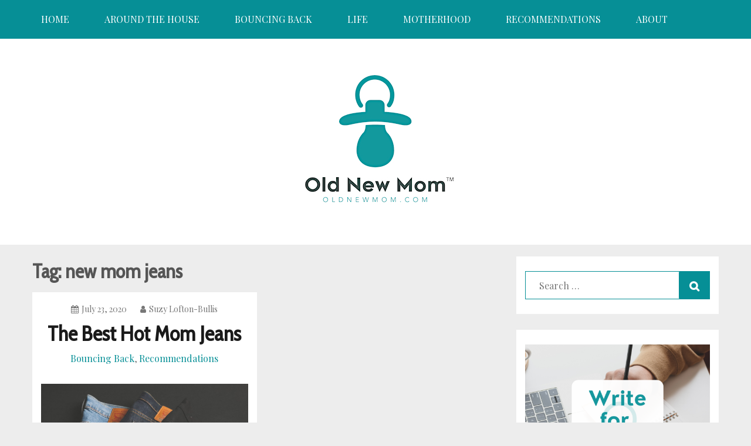

--- FILE ---
content_type: text/html; charset=UTF-8
request_url: https://www.oldnewmom.com/tag/new-mom-jeans/
body_size: 13083
content:
<!doctype html>
<html lang="en-US">
<head>
    <meta charset="UTF-8">
    <meta name="viewport" content="width=device-width, initial-scale=1">
    <link rel="profile" href="http://gmpg.org/xfn/11">

    <meta name='robots' content='index, follow, max-image-preview:large, max-snippet:-1, max-video-preview:-1' />
	<style>img:is([sizes="auto" i], [sizes^="auto," i]) { contain-intrinsic-size: 3000px 1500px }</style>
	
	<!-- This site is optimized with the Yoast SEO plugin v26.4 - https://yoast.com/wordpress/plugins/seo/ -->
	<title>new mom jeans Archives - Old New Mom</title>
	<link rel="canonical" href="https://www.oldnewmom.com/tag/new-mom-jeans/" />
	<meta property="og:locale" content="en_US" />
	<meta property="og:type" content="article" />
	<meta property="og:title" content="new mom jeans Archives - Old New Mom" />
	<meta property="og:url" content="https://www.oldnewmom.com/tag/new-mom-jeans/" />
	<meta property="og:site_name" content="Old New Mom" />
	<meta name="twitter:card" content="summary_large_image" />
	<script type="application/ld+json" class="yoast-schema-graph">{"@context":"https://schema.org","@graph":[{"@type":"CollectionPage","@id":"https://www.oldnewmom.com/tag/new-mom-jeans/","url":"https://www.oldnewmom.com/tag/new-mom-jeans/","name":"new mom jeans Archives - Old New Mom","isPartOf":{"@id":"https://www.oldnewmom.com/#website"},"primaryImageOfPage":{"@id":"https://www.oldnewmom.com/tag/new-mom-jeans/#primaryimage"},"image":{"@id":"https://www.oldnewmom.com/tag/new-mom-jeans/#primaryimage"},"thumbnailUrl":"https://www.oldnewmom.com/wp-content/uploads/2020/07/mnz-m1m2EZOZVwA-unsplash-scaled.jpg","breadcrumb":{"@id":"https://www.oldnewmom.com/tag/new-mom-jeans/#breadcrumb"},"inLanguage":"en-US"},{"@type":"ImageObject","inLanguage":"en-US","@id":"https://www.oldnewmom.com/tag/new-mom-jeans/#primaryimage","url":"https://www.oldnewmom.com/wp-content/uploads/2020/07/mnz-m1m2EZOZVwA-unsplash-scaled.jpg","contentUrl":"https://www.oldnewmom.com/wp-content/uploads/2020/07/mnz-m1m2EZOZVwA-unsplash-scaled.jpg","width":2560,"height":2048},{"@type":"BreadcrumbList","@id":"https://www.oldnewmom.com/tag/new-mom-jeans/#breadcrumb","itemListElement":[{"@type":"ListItem","position":1,"name":"Home","item":"https://www.oldnewmom.com/"},{"@type":"ListItem","position":2,"name":"new mom jeans"}]},{"@type":"WebSite","@id":"https://www.oldnewmom.com/#website","url":"https://www.oldnewmom.com/","name":"Old New Mom","description":"The blog for motherhood after 35","publisher":{"@id":"https://www.oldnewmom.com/#organization"},"potentialAction":[{"@type":"SearchAction","target":{"@type":"EntryPoint","urlTemplate":"https://www.oldnewmom.com/?s={search_term_string}"},"query-input":{"@type":"PropertyValueSpecification","valueRequired":true,"valueName":"search_term_string"}}],"inLanguage":"en-US"},{"@type":"Organization","@id":"https://www.oldnewmom.com/#organization","name":"Old New Mom","url":"https://www.oldnewmom.com/","logo":{"@type":"ImageObject","inLanguage":"en-US","@id":"https://www.oldnewmom.com/#/schema/logo/image/","url":"https://www.oldnewmom.com/wp-content/uploads/2023/10/ONM-Cover-Photo-with-TM-2.jpg","contentUrl":"https://www.oldnewmom.com/wp-content/uploads/2023/10/ONM-Cover-Photo-with-TM-2.jpg","width":300,"height":300,"caption":"Old New Mom"},"image":{"@id":"https://www.oldnewmom.com/#/schema/logo/image/"},"sameAs":["https://www.facebook.com/OldNewMom"]}]}</script>
	<!-- / Yoast SEO plugin. -->


<link rel='dns-prefetch' href='//fonts.googleapis.com' />
<link rel="alternate" type="application/rss+xml" title="Old New Mom &raquo; Feed" href="https://www.oldnewmom.com/feed/" />
<link rel="alternate" type="application/rss+xml" title="Old New Mom &raquo; Comments Feed" href="https://www.oldnewmom.com/comments/feed/" />
<link rel="alternate" type="application/rss+xml" title="Old New Mom &raquo; new mom jeans Tag Feed" href="https://www.oldnewmom.com/tag/new-mom-jeans/feed/" />
		<!-- This site uses the Google Analytics by MonsterInsights plugin v9.10.0 - Using Analytics tracking - https://www.monsterinsights.com/ -->
		<!-- Note: MonsterInsights is not currently configured on this site. The site owner needs to authenticate with Google Analytics in the MonsterInsights settings panel. -->
					<!-- No tracking code set -->
				<!-- / Google Analytics by MonsterInsights -->
		<script type="text/javascript">
/* <![CDATA[ */
window._wpemojiSettings = {"baseUrl":"https:\/\/s.w.org\/images\/core\/emoji\/16.0.1\/72x72\/","ext":".png","svgUrl":"https:\/\/s.w.org\/images\/core\/emoji\/16.0.1\/svg\/","svgExt":".svg","source":{"concatemoji":"https:\/\/www.oldnewmom.com\/wp-includes\/js\/wp-emoji-release.min.js?ver=6.8.3"}};
/*! This file is auto-generated */
!function(s,n){var o,i,e;function c(e){try{var t={supportTests:e,timestamp:(new Date).valueOf()};sessionStorage.setItem(o,JSON.stringify(t))}catch(e){}}function p(e,t,n){e.clearRect(0,0,e.canvas.width,e.canvas.height),e.fillText(t,0,0);var t=new Uint32Array(e.getImageData(0,0,e.canvas.width,e.canvas.height).data),a=(e.clearRect(0,0,e.canvas.width,e.canvas.height),e.fillText(n,0,0),new Uint32Array(e.getImageData(0,0,e.canvas.width,e.canvas.height).data));return t.every(function(e,t){return e===a[t]})}function u(e,t){e.clearRect(0,0,e.canvas.width,e.canvas.height),e.fillText(t,0,0);for(var n=e.getImageData(16,16,1,1),a=0;a<n.data.length;a++)if(0!==n.data[a])return!1;return!0}function f(e,t,n,a){switch(t){case"flag":return n(e,"\ud83c\udff3\ufe0f\u200d\u26a7\ufe0f","\ud83c\udff3\ufe0f\u200b\u26a7\ufe0f")?!1:!n(e,"\ud83c\udde8\ud83c\uddf6","\ud83c\udde8\u200b\ud83c\uddf6")&&!n(e,"\ud83c\udff4\udb40\udc67\udb40\udc62\udb40\udc65\udb40\udc6e\udb40\udc67\udb40\udc7f","\ud83c\udff4\u200b\udb40\udc67\u200b\udb40\udc62\u200b\udb40\udc65\u200b\udb40\udc6e\u200b\udb40\udc67\u200b\udb40\udc7f");case"emoji":return!a(e,"\ud83e\udedf")}return!1}function g(e,t,n,a){var r="undefined"!=typeof WorkerGlobalScope&&self instanceof WorkerGlobalScope?new OffscreenCanvas(300,150):s.createElement("canvas"),o=r.getContext("2d",{willReadFrequently:!0}),i=(o.textBaseline="top",o.font="600 32px Arial",{});return e.forEach(function(e){i[e]=t(o,e,n,a)}),i}function t(e){var t=s.createElement("script");t.src=e,t.defer=!0,s.head.appendChild(t)}"undefined"!=typeof Promise&&(o="wpEmojiSettingsSupports",i=["flag","emoji"],n.supports={everything:!0,everythingExceptFlag:!0},e=new Promise(function(e){s.addEventListener("DOMContentLoaded",e,{once:!0})}),new Promise(function(t){var n=function(){try{var e=JSON.parse(sessionStorage.getItem(o));if("object"==typeof e&&"number"==typeof e.timestamp&&(new Date).valueOf()<e.timestamp+604800&&"object"==typeof e.supportTests)return e.supportTests}catch(e){}return null}();if(!n){if("undefined"!=typeof Worker&&"undefined"!=typeof OffscreenCanvas&&"undefined"!=typeof URL&&URL.createObjectURL&&"undefined"!=typeof Blob)try{var e="postMessage("+g.toString()+"("+[JSON.stringify(i),f.toString(),p.toString(),u.toString()].join(",")+"));",a=new Blob([e],{type:"text/javascript"}),r=new Worker(URL.createObjectURL(a),{name:"wpTestEmojiSupports"});return void(r.onmessage=function(e){c(n=e.data),r.terminate(),t(n)})}catch(e){}c(n=g(i,f,p,u))}t(n)}).then(function(e){for(var t in e)n.supports[t]=e[t],n.supports.everything=n.supports.everything&&n.supports[t],"flag"!==t&&(n.supports.everythingExceptFlag=n.supports.everythingExceptFlag&&n.supports[t]);n.supports.everythingExceptFlag=n.supports.everythingExceptFlag&&!n.supports.flag,n.DOMReady=!1,n.readyCallback=function(){n.DOMReady=!0}}).then(function(){return e}).then(function(){var e;n.supports.everything||(n.readyCallback(),(e=n.source||{}).concatemoji?t(e.concatemoji):e.wpemoji&&e.twemoji&&(t(e.twemoji),t(e.wpemoji)))}))}((window,document),window._wpemojiSettings);
/* ]]> */
</script>
<style id='wp-emoji-styles-inline-css' type='text/css'>

	img.wp-smiley, img.emoji {
		display: inline !important;
		border: none !important;
		box-shadow: none !important;
		height: 1em !important;
		width: 1em !important;
		margin: 0 0.07em !important;
		vertical-align: -0.1em !important;
		background: none !important;
		padding: 0 !important;
	}
</style>
<link rel='stylesheet' id='wp-block-library-css' href='https://www.oldnewmom.com/wp-includes/css/dist/block-library/style.min.css?ver=6.8.3' type='text/css' media='all' />
<style id='wp-block-library-theme-inline-css' type='text/css'>
.wp-block-audio :where(figcaption){color:#555;font-size:13px;text-align:center}.is-dark-theme .wp-block-audio :where(figcaption){color:#ffffffa6}.wp-block-audio{margin:0 0 1em}.wp-block-code{border:1px solid #ccc;border-radius:4px;font-family:Menlo,Consolas,monaco,monospace;padding:.8em 1em}.wp-block-embed :where(figcaption){color:#555;font-size:13px;text-align:center}.is-dark-theme .wp-block-embed :where(figcaption){color:#ffffffa6}.wp-block-embed{margin:0 0 1em}.blocks-gallery-caption{color:#555;font-size:13px;text-align:center}.is-dark-theme .blocks-gallery-caption{color:#ffffffa6}:root :where(.wp-block-image figcaption){color:#555;font-size:13px;text-align:center}.is-dark-theme :root :where(.wp-block-image figcaption){color:#ffffffa6}.wp-block-image{margin:0 0 1em}.wp-block-pullquote{border-bottom:4px solid;border-top:4px solid;color:currentColor;margin-bottom:1.75em}.wp-block-pullquote cite,.wp-block-pullquote footer,.wp-block-pullquote__citation{color:currentColor;font-size:.8125em;font-style:normal;text-transform:uppercase}.wp-block-quote{border-left:.25em solid;margin:0 0 1.75em;padding-left:1em}.wp-block-quote cite,.wp-block-quote footer{color:currentColor;font-size:.8125em;font-style:normal;position:relative}.wp-block-quote:where(.has-text-align-right){border-left:none;border-right:.25em solid;padding-left:0;padding-right:1em}.wp-block-quote:where(.has-text-align-center){border:none;padding-left:0}.wp-block-quote.is-large,.wp-block-quote.is-style-large,.wp-block-quote:where(.is-style-plain){border:none}.wp-block-search .wp-block-search__label{font-weight:700}.wp-block-search__button{border:1px solid #ccc;padding:.375em .625em}:where(.wp-block-group.has-background){padding:1.25em 2.375em}.wp-block-separator.has-css-opacity{opacity:.4}.wp-block-separator{border:none;border-bottom:2px solid;margin-left:auto;margin-right:auto}.wp-block-separator.has-alpha-channel-opacity{opacity:1}.wp-block-separator:not(.is-style-wide):not(.is-style-dots){width:100px}.wp-block-separator.has-background:not(.is-style-dots){border-bottom:none;height:1px}.wp-block-separator.has-background:not(.is-style-wide):not(.is-style-dots){height:2px}.wp-block-table{margin:0 0 1em}.wp-block-table td,.wp-block-table th{word-break:normal}.wp-block-table :where(figcaption){color:#555;font-size:13px;text-align:center}.is-dark-theme .wp-block-table :where(figcaption){color:#ffffffa6}.wp-block-video :where(figcaption){color:#555;font-size:13px;text-align:center}.is-dark-theme .wp-block-video :where(figcaption){color:#ffffffa6}.wp-block-video{margin:0 0 1em}:root :where(.wp-block-template-part.has-background){margin-bottom:0;margin-top:0;padding:1.25em 2.375em}
</style>
<style id='classic-theme-styles-inline-css' type='text/css'>
/*! This file is auto-generated */
.wp-block-button__link{color:#fff;background-color:#32373c;border-radius:9999px;box-shadow:none;text-decoration:none;padding:calc(.667em + 2px) calc(1.333em + 2px);font-size:1.125em}.wp-block-file__button{background:#32373c;color:#fff;text-decoration:none}
</style>
<style id='global-styles-inline-css' type='text/css'>
:root{--wp--preset--aspect-ratio--square: 1;--wp--preset--aspect-ratio--4-3: 4/3;--wp--preset--aspect-ratio--3-4: 3/4;--wp--preset--aspect-ratio--3-2: 3/2;--wp--preset--aspect-ratio--2-3: 2/3;--wp--preset--aspect-ratio--16-9: 16/9;--wp--preset--aspect-ratio--9-16: 9/16;--wp--preset--color--black: #000000;--wp--preset--color--cyan-bluish-gray: #abb8c3;--wp--preset--color--white: #ffffff;--wp--preset--color--pale-pink: #f78da7;--wp--preset--color--vivid-red: #cf2e2e;--wp--preset--color--luminous-vivid-orange: #ff6900;--wp--preset--color--luminous-vivid-amber: #fcb900;--wp--preset--color--light-green-cyan: #7bdcb5;--wp--preset--color--vivid-green-cyan: #00d084;--wp--preset--color--pale-cyan-blue: #8ed1fc;--wp--preset--color--vivid-cyan-blue: #0693e3;--wp--preset--color--vivid-purple: #9b51e0;--wp--preset--gradient--vivid-cyan-blue-to-vivid-purple: linear-gradient(135deg,rgba(6,147,227,1) 0%,rgb(155,81,224) 100%);--wp--preset--gradient--light-green-cyan-to-vivid-green-cyan: linear-gradient(135deg,rgb(122,220,180) 0%,rgb(0,208,130) 100%);--wp--preset--gradient--luminous-vivid-amber-to-luminous-vivid-orange: linear-gradient(135deg,rgba(252,185,0,1) 0%,rgba(255,105,0,1) 100%);--wp--preset--gradient--luminous-vivid-orange-to-vivid-red: linear-gradient(135deg,rgba(255,105,0,1) 0%,rgb(207,46,46) 100%);--wp--preset--gradient--very-light-gray-to-cyan-bluish-gray: linear-gradient(135deg,rgb(238,238,238) 0%,rgb(169,184,195) 100%);--wp--preset--gradient--cool-to-warm-spectrum: linear-gradient(135deg,rgb(74,234,220) 0%,rgb(151,120,209) 20%,rgb(207,42,186) 40%,rgb(238,44,130) 60%,rgb(251,105,98) 80%,rgb(254,248,76) 100%);--wp--preset--gradient--blush-light-purple: linear-gradient(135deg,rgb(255,206,236) 0%,rgb(152,150,240) 100%);--wp--preset--gradient--blush-bordeaux: linear-gradient(135deg,rgb(254,205,165) 0%,rgb(254,45,45) 50%,rgb(107,0,62) 100%);--wp--preset--gradient--luminous-dusk: linear-gradient(135deg,rgb(255,203,112) 0%,rgb(199,81,192) 50%,rgb(65,88,208) 100%);--wp--preset--gradient--pale-ocean: linear-gradient(135deg,rgb(255,245,203) 0%,rgb(182,227,212) 50%,rgb(51,167,181) 100%);--wp--preset--gradient--electric-grass: linear-gradient(135deg,rgb(202,248,128) 0%,rgb(113,206,126) 100%);--wp--preset--gradient--midnight: linear-gradient(135deg,rgb(2,3,129) 0%,rgb(40,116,252) 100%);--wp--preset--font-size--small: 16px;--wp--preset--font-size--medium: 20px;--wp--preset--font-size--large: 25px;--wp--preset--font-size--x-large: 42px;--wp--preset--font-size--larger: 35px;--wp--preset--spacing--20: 0.44rem;--wp--preset--spacing--30: 0.67rem;--wp--preset--spacing--40: 1rem;--wp--preset--spacing--50: 1.5rem;--wp--preset--spacing--60: 2.25rem;--wp--preset--spacing--70: 3.38rem;--wp--preset--spacing--80: 5.06rem;--wp--preset--shadow--natural: 6px 6px 9px rgba(0, 0, 0, 0.2);--wp--preset--shadow--deep: 12px 12px 50px rgba(0, 0, 0, 0.4);--wp--preset--shadow--sharp: 6px 6px 0px rgba(0, 0, 0, 0.2);--wp--preset--shadow--outlined: 6px 6px 0px -3px rgba(255, 255, 255, 1), 6px 6px rgba(0, 0, 0, 1);--wp--preset--shadow--crisp: 6px 6px 0px rgba(0, 0, 0, 1);}:where(.is-layout-flex){gap: 0.5em;}:where(.is-layout-grid){gap: 0.5em;}body .is-layout-flex{display: flex;}.is-layout-flex{flex-wrap: wrap;align-items: center;}.is-layout-flex > :is(*, div){margin: 0;}body .is-layout-grid{display: grid;}.is-layout-grid > :is(*, div){margin: 0;}:where(.wp-block-columns.is-layout-flex){gap: 2em;}:where(.wp-block-columns.is-layout-grid){gap: 2em;}:where(.wp-block-post-template.is-layout-flex){gap: 1.25em;}:where(.wp-block-post-template.is-layout-grid){gap: 1.25em;}.has-black-color{color: var(--wp--preset--color--black) !important;}.has-cyan-bluish-gray-color{color: var(--wp--preset--color--cyan-bluish-gray) !important;}.has-white-color{color: var(--wp--preset--color--white) !important;}.has-pale-pink-color{color: var(--wp--preset--color--pale-pink) !important;}.has-vivid-red-color{color: var(--wp--preset--color--vivid-red) !important;}.has-luminous-vivid-orange-color{color: var(--wp--preset--color--luminous-vivid-orange) !important;}.has-luminous-vivid-amber-color{color: var(--wp--preset--color--luminous-vivid-amber) !important;}.has-light-green-cyan-color{color: var(--wp--preset--color--light-green-cyan) !important;}.has-vivid-green-cyan-color{color: var(--wp--preset--color--vivid-green-cyan) !important;}.has-pale-cyan-blue-color{color: var(--wp--preset--color--pale-cyan-blue) !important;}.has-vivid-cyan-blue-color{color: var(--wp--preset--color--vivid-cyan-blue) !important;}.has-vivid-purple-color{color: var(--wp--preset--color--vivid-purple) !important;}.has-black-background-color{background-color: var(--wp--preset--color--black) !important;}.has-cyan-bluish-gray-background-color{background-color: var(--wp--preset--color--cyan-bluish-gray) !important;}.has-white-background-color{background-color: var(--wp--preset--color--white) !important;}.has-pale-pink-background-color{background-color: var(--wp--preset--color--pale-pink) !important;}.has-vivid-red-background-color{background-color: var(--wp--preset--color--vivid-red) !important;}.has-luminous-vivid-orange-background-color{background-color: var(--wp--preset--color--luminous-vivid-orange) !important;}.has-luminous-vivid-amber-background-color{background-color: var(--wp--preset--color--luminous-vivid-amber) !important;}.has-light-green-cyan-background-color{background-color: var(--wp--preset--color--light-green-cyan) !important;}.has-vivid-green-cyan-background-color{background-color: var(--wp--preset--color--vivid-green-cyan) !important;}.has-pale-cyan-blue-background-color{background-color: var(--wp--preset--color--pale-cyan-blue) !important;}.has-vivid-cyan-blue-background-color{background-color: var(--wp--preset--color--vivid-cyan-blue) !important;}.has-vivid-purple-background-color{background-color: var(--wp--preset--color--vivid-purple) !important;}.has-black-border-color{border-color: var(--wp--preset--color--black) !important;}.has-cyan-bluish-gray-border-color{border-color: var(--wp--preset--color--cyan-bluish-gray) !important;}.has-white-border-color{border-color: var(--wp--preset--color--white) !important;}.has-pale-pink-border-color{border-color: var(--wp--preset--color--pale-pink) !important;}.has-vivid-red-border-color{border-color: var(--wp--preset--color--vivid-red) !important;}.has-luminous-vivid-orange-border-color{border-color: var(--wp--preset--color--luminous-vivid-orange) !important;}.has-luminous-vivid-amber-border-color{border-color: var(--wp--preset--color--luminous-vivid-amber) !important;}.has-light-green-cyan-border-color{border-color: var(--wp--preset--color--light-green-cyan) !important;}.has-vivid-green-cyan-border-color{border-color: var(--wp--preset--color--vivid-green-cyan) !important;}.has-pale-cyan-blue-border-color{border-color: var(--wp--preset--color--pale-cyan-blue) !important;}.has-vivid-cyan-blue-border-color{border-color: var(--wp--preset--color--vivid-cyan-blue) !important;}.has-vivid-purple-border-color{border-color: var(--wp--preset--color--vivid-purple) !important;}.has-vivid-cyan-blue-to-vivid-purple-gradient-background{background: var(--wp--preset--gradient--vivid-cyan-blue-to-vivid-purple) !important;}.has-light-green-cyan-to-vivid-green-cyan-gradient-background{background: var(--wp--preset--gradient--light-green-cyan-to-vivid-green-cyan) !important;}.has-luminous-vivid-amber-to-luminous-vivid-orange-gradient-background{background: var(--wp--preset--gradient--luminous-vivid-amber-to-luminous-vivid-orange) !important;}.has-luminous-vivid-orange-to-vivid-red-gradient-background{background: var(--wp--preset--gradient--luminous-vivid-orange-to-vivid-red) !important;}.has-very-light-gray-to-cyan-bluish-gray-gradient-background{background: var(--wp--preset--gradient--very-light-gray-to-cyan-bluish-gray) !important;}.has-cool-to-warm-spectrum-gradient-background{background: var(--wp--preset--gradient--cool-to-warm-spectrum) !important;}.has-blush-light-purple-gradient-background{background: var(--wp--preset--gradient--blush-light-purple) !important;}.has-blush-bordeaux-gradient-background{background: var(--wp--preset--gradient--blush-bordeaux) !important;}.has-luminous-dusk-gradient-background{background: var(--wp--preset--gradient--luminous-dusk) !important;}.has-pale-ocean-gradient-background{background: var(--wp--preset--gradient--pale-ocean) !important;}.has-electric-grass-gradient-background{background: var(--wp--preset--gradient--electric-grass) !important;}.has-midnight-gradient-background{background: var(--wp--preset--gradient--midnight) !important;}.has-small-font-size{font-size: var(--wp--preset--font-size--small) !important;}.has-medium-font-size{font-size: var(--wp--preset--font-size--medium) !important;}.has-large-font-size{font-size: var(--wp--preset--font-size--large) !important;}.has-x-large-font-size{font-size: var(--wp--preset--font-size--x-large) !important;}
:where(.wp-block-post-template.is-layout-flex){gap: 1.25em;}:where(.wp-block-post-template.is-layout-grid){gap: 1.25em;}
:where(.wp-block-columns.is-layout-flex){gap: 2em;}:where(.wp-block-columns.is-layout-grid){gap: 2em;}
:root :where(.wp-block-pullquote){font-size: 1.5em;line-height: 1.6;}
</style>
<link rel='stylesheet' id='SFSIPLUSmainCss-css' href='https://www.oldnewmom.com/wp-content/plugins/Ultimate-Premium-Plugin/css/sfsi-style.css?ver=16.9' type='text/css' media='all' />
<link rel='stylesheet' id='gist-googleapis-css' href='//fonts.googleapis.com/css?family=Playfair+Display%3A30&#038;ver=6.8.3' type='text/css' media='all' />
<link rel='stylesheet' id='gist-heading-googleapis-css' href='//fonts.googleapis.com/css?family=Cabin+Condensed&#038;ver=6.8.3' type='text/css' media='all' />
<link rel='stylesheet' id='font-awesome-css' href='https://www.oldnewmom.com/wp-content/themes/gistpro/candidthemes/assets/framework/Font-Awesome/css/font-awesome.min.css?ver=6.8.3' type='text/css' media='all' />
<link rel='stylesheet' id='gist-style-css' href='https://www.oldnewmom.com/wp-content/themes/gistpro/style.css?ver=6.8.3' type='text/css' media='all' />
<style id='gist-style-inline-css' type='text/css'>
body { font-family: Playfair Display; }body { font-size: 18px; }body { line-height : 2; }h1, h2, h3, h4, h5, h6, .site-title, .entry-title, .entry-title a { line-height : 1.5; }h1, h2, h3, h4, h5, h6, .site-title { font-family: Cabin Condensed; }.breadcrumbs span.breadcrumb, .nav-links a, .search-form input[type=submit], .search-form button, #toTop, .candid-pagination .page-numbers.current, .candid-pagination .page-numbers:hover  { background : #068f96; }.btn-primary, .search-form input.search-field, .sticky .p-15, .related-post-entries li, .candid-pagination .page-numbers { border-color : #068f96; }.error-404 h1, .no-results h1, a, a:visited, .related-post-entries .title:hover, .entry-title a:hover, .featured-post-title a:hover, .entry-meta.entry-category a,.widget li a:hover, .widget h1 a:hover, .widget h2 a:hover, .widget h3 a:hover, .site-title a, .site-title a:visited, .main-navigation ul li a:hover { color : #068f96; }.btn-primary { border: 2px solid #068f96;}.site-title a, .site-title a:visited  { color : #2bb39e; }.entry-content a:hover  { color : #b52c6e; }.main-navigation ul li a { color : #ffffff; }.main-navigation-wrapper { background : #068f96; }.btn-primary:hover { color : #068f96; }
</style>
<link rel='stylesheet' id='boldgrid-components-css' href='https://www.oldnewmom.com/wp-content/plugins/post-and-page-builder/assets/css/components.min.css?ver=2.16.5' type='text/css' media='all' />
<link rel='stylesheet' id='boldgrid-fe-css' href='https://www.oldnewmom.com/wp-content/plugins/post-and-page-builder/assets/css/editor-fe.min.css?ver=1.27.9' type='text/css' media='all' />
<link rel='stylesheet' id='boldgrid-custom-styles-css' href='https://www.oldnewmom.com/wp-content/plugins/post-and-page-builder/assets/css/custom-styles.css?ver=6.8.3' type='text/css' media='all' />
<link rel='stylesheet' id='bgpbpp-public-css' href='https://www.oldnewmom.com/wp-content/plugins/post-and-page-builder-premium/dist/application.min.css?ver=1.2.7' type='text/css' media='all' />
<script type="text/javascript" src="https://www.oldnewmom.com/wp-includes/js/jquery/jquery.min.js?ver=3.7.1" id="jquery-core-js"></script>
<script type="text/javascript" src="https://www.oldnewmom.com/wp-includes/js/jquery/jquery-migrate.min.js?ver=3.4.1" id="jquery-migrate-js"></script>
<link rel="https://api.w.org/" href="https://www.oldnewmom.com/wp-json/" /><link rel="alternate" title="JSON" type="application/json" href="https://www.oldnewmom.com/wp-json/wp/v2/tags/10" /><link rel="EditURI" type="application/rsd+xml" title="RSD" href="https://www.oldnewmom.com/xmlrpc.php?rsd" />
<meta name="generator" content="WordPress 6.8.3" />
<link rel='shortlink' href='https://www.oldnewmom.com?p=83' />
		<style type="text/css">
					</style>
			<style type="text/css">
					.site-title,
			.site-description {
				position: absolute;
				clip: rect(1px, 1px, 1px, 1px);
			}
				</style>
		<style type="text/css" id="custom-background-css">
body.custom-background { background-color: #ededed; }
</style>
	<link rel="icon" href="https://www.oldnewmom.com/wp-content/uploads/2020/09/cropped-Site-Logo-32x32.png" sizes="32x32" />
<link rel="icon" href="https://www.oldnewmom.com/wp-content/uploads/2020/09/cropped-Site-Logo-192x192.png" sizes="192x192" />
<link rel="apple-touch-icon" href="https://www.oldnewmom.com/wp-content/uploads/2020/09/cropped-Site-Logo-180x180.png" />
<meta name="msapplication-TileImage" content="https://www.oldnewmom.com/wp-content/uploads/2020/09/cropped-Site-Logo-270x270.png" />
<style type="text/css">.sfsibeforpstwpr .sfsiplus_norm_row.sfsi_plus_wDivothr .sfsi_premium_wicons:nth-child(2) {margin-left: 2.5px !important;margin-right: 2.5px !important;} .sfsibeforpstwpr .sfsiplus_norm_row.sfsi_plus_wDivothr .sfsi_premium_wicons, .sfsiaftrpstwpr .sfsiplus_norm_row.sfsi_plus_wDivothr .sfsi_premium_wicons{width: 40px !important;height: 40px !important; margin-left: 2.5px !important;margin-right: 2.5px !important;margin-bottom: 5px !important;} .sfsibeforpstwpr .sfsiplus_norm_row.sfsi_plus_wDivothr .sfsi_premium_wicons .sciconfront, .sfsibeforpstwpr .sfsiplus_norm_row.sfsi_plus_wDivothr .sfsi_premium_wicons .sciconback, .sfsiaftrpstwpr .sfsiplus_norm_row.sfsi_plus_wDivothr .sfsi_premium_wicons .sciconfront, .sfsiaftrpstwpr .sfsiplus_norm_row.sfsi_plus_wDivothr .sfsi_premium_wicons .sciconback {width: 40px !important;height: 40px !important; }#sfsi_plus_wDivothrWid { width: 90px !important; } </style>		<style type="text/css" id="wp-custom-css">
			.fas fa-envelope {
	color: #2bb39e;
}
.fab fa-facebook {
	color: 2bb39e;
}

.comments-area {
  display: none;
}		</style>
		</head>

<body class="archive tag tag-new-mom-jeans tag-10 custom-background wp-custom-logo wp-embed-responsive wp-theme-gistpro usm-premium-16.9-updated-2024-08-07 sfsi_plus_16.9 sfsi_plus_count_disabled sfsi_plus_actvite_theme_default boldgrid-ppb hfeed gistpro-masonry ct-sticky-sidebar right-sidebar">
<div id="page" class="site container-main">
    <a class="skip-link screen-reader-text" href="#content">Skip to content</a>

    <header id="masthead" class="site-header" role="banner">
    <div class="main-navigation-wrapper clear ">
        <div class="container-inner clear">
            <div id="mainnav-wrap">
                <nav id="site-navigation" class="main-navigation" role="navigation">
                    <button class="menu-toggle" aria-controls="primary-menu" aria-expanded="false"><i
                            class="fa fa-bars"></i>
                    </button>
                    <div class="menu-main-container"><ul id="primary-menu" class="menu"><li id="menu-item-65" class="menu-item menu-item-type-custom menu-item-object-custom menu-item-home menu-item-65"><a href="https://www.oldnewmom.com">Home</a></li>
<li id="menu-item-540" class="menu-item menu-item-type-taxonomy menu-item-object-category menu-item-540"><a href="https://www.oldnewmom.com/category/around-the-house/">Around the House</a></li>
<li id="menu-item-64" class="menu-item menu-item-type-taxonomy menu-item-object-category menu-item-64"><a href="https://www.oldnewmom.com/category/bouncing-back/">Bouncing Back</a></li>
<li id="menu-item-319" class="menu-item menu-item-type-taxonomy menu-item-object-category menu-item-319"><a href="https://www.oldnewmom.com/category/life/">Life</a></li>
<li id="menu-item-565" class="menu-item menu-item-type-taxonomy menu-item-object-category menu-item-565"><a href="https://www.oldnewmom.com/category/motherhood/">Motherhood</a></li>
<li id="menu-item-522" class="menu-item menu-item-type-taxonomy menu-item-object-category menu-item-522"><a href="https://www.oldnewmom.com/category/recommendations/">Recommendations</a></li>
<li id="menu-item-66" class="menu-item menu-item-type-post_type menu-item-object-page menu-item-66"><a href="https://www.oldnewmom.com/about/">About</a></li>
</ul></div>                </nav>
                <!-- #site-navigation -->
            </div>
            <!-- <div id="mainnav-wrap"> -->
        </div>
        <!-- <div class="container-inner"> -->
        <!-- .container-inner -->
    </div>
    <div class="site-branding">
        <div class="container-inner">
            <a href="https://www.oldnewmom.com/" class="custom-logo-link" rel="home"><img width="300" height="300" src="https://www.oldnewmom.com/wp-content/uploads/2023/10/ONM-Cover-Photo-with-TM-2.jpg" class="custom-logo" alt="Old New Mom" decoding="async" fetchpriority="high" srcset="https://www.oldnewmom.com/wp-content/uploads/2023/10/ONM-Cover-Photo-with-TM-2.jpg 300w, https://www.oldnewmom.com/wp-content/uploads/2023/10/ONM-Cover-Photo-with-TM-2-150x150.jpg 150w" sizes="(max-width: 300px) 100vw, 300px" /></a>                <p class="site-title"><a href="https://www.oldnewmom.com/"
                                         rel="home">Old New Mom</a></p>
                            <p class="site-description">The blog for motherhood after 35</p>
                    </div>
        <!-- .container-inner -->
    </div>
    <!-- .site-branding -->
</header> <!-- <header id="masthead" class="site-header" role="banner"> -->

    <!-- #masthead -->
    <div class="header-image-block">
    </div> <!-- <div class="header-image-block"> -->

    <div id="content" class="site-content container-inner p-t-15">

	<div id="primary" class="content-area">
		<main id="main" class="site-main">
			<div class="breadcrumbs gist-masonry-header">
                             </div>
		
			<header class="page-header gist-masonry-header">
				<h1 class="page-title">Tag: <span>new mom jeans</span></h1>			</header><!-- .page-header -->
			<div class="ct-archive-block gist-masonry-container">

				

<article id="post-83" class="post-83 post type-post status-publish format-standard has-post-thumbnail hentry category-bouncing-back category-recommendations tag-best-jeans tag-best-mom-jeans tag-bouncing-back tag-mom-jeans tag-muffin-top tag-new-mom-jeans tag-postpartum-jeans tag-postpartum-jeans-2020 ct-col-2 gist-masonry-block">
    <div class="p-15">
        <header class="entry-header">
                            <div class="entry-meta">
                    <span class="posted-on"><a href="https://www.oldnewmom.com/2020/07/23/bouncing-back-the-best-hot-mom-jeans/" rel="bookmark"><i class="fa fa-calendar"></i><time class="entry-date published" datetime="2020-07-23T05:17:59+00:00">July 23, 2020</time><time class="updated" datetime="2023-03-08T02:41:39+00:00">March 8, 2023</time></a></span><span class="byline"> <span class="author vcard"><a class="url fn n" href="https://www.oldnewmom.com/author/suzy_utexas/"><i class="fa fa-user"></i>Suzy Lofton-Bullis</a></span></span>                </div><!-- .entry-meta -->
            <h2 class="entry-title"><a href="https://www.oldnewmom.com/2020/07/23/bouncing-back-the-best-hot-mom-jeans/" rel="bookmark">The Best Hot Mom Jeans</a></h2>                <div class="entry-meta entry-category">
                    <span class="cat-links"><a href="https://www.oldnewmom.com/category/bouncing-back/" rel="category tag">Bouncing Back</a>, <a href="https://www.oldnewmom.com/category/recommendations/" rel="category tag">Recommendations</a></span>                </div><!-- .entry-meta -->
                    </header>
        <!-- .entry-header -->

        <div class="entry-content">
                                        <a class="post-thumbnail" href="https://www.oldnewmom.com/2020/07/23/bouncing-back-the-best-hot-mom-jeans/" aria-hidden="true">
                    <img width="1170" height="936" src="https://www.oldnewmom.com/wp-content/uploads/2020/07/mnz-m1m2EZOZVwA-unsplash-scaled.jpg" class="full-image wp-post-image" alt="The Best Hot Mom Jeans" decoding="async" srcset="https://www.oldnewmom.com/wp-content/uploads/2020/07/mnz-m1m2EZOZVwA-unsplash-scaled.jpg 2560w, https://www.oldnewmom.com/wp-content/uploads/2020/07/mnz-m1m2EZOZVwA-unsplash-300x240.jpg 300w, https://www.oldnewmom.com/wp-content/uploads/2020/07/mnz-m1m2EZOZVwA-unsplash-1024x819.jpg 1024w, https://www.oldnewmom.com/wp-content/uploads/2020/07/mnz-m1m2EZOZVwA-unsplash-768x614.jpg 768w, https://www.oldnewmom.com/wp-content/uploads/2020/07/mnz-m1m2EZOZVwA-unsplash-1536x1229.jpg 1536w, https://www.oldnewmom.com/wp-content/uploads/2020/07/mnz-m1m2EZOZVwA-unsplash-2048x1638.jpg 2048w, https://www.oldnewmom.com/wp-content/uploads/2020/07/mnz-m1m2EZOZVwA-unsplash-1200x960.jpg 1200w, https://www.oldnewmom.com/wp-content/uploads/2020/07/mnz-m1m2EZOZVwA-unsplash-250x200.jpg 250w, https://www.oldnewmom.com/wp-content/uploads/2020/07/mnz-m1m2EZOZVwA-unsplash-550x440.jpg 550w, https://www.oldnewmom.com/wp-content/uploads/2020/07/mnz-m1m2EZOZVwA-unsplash-800x640.jpg 800w, https://www.oldnewmom.com/wp-content/uploads/2020/07/mnz-m1m2EZOZVwA-unsplash-225x180.jpg 225w, https://www.oldnewmom.com/wp-content/uploads/2020/07/mnz-m1m2EZOZVwA-unsplash-375x300.jpg 375w, https://www.oldnewmom.com/wp-content/uploads/2020/07/mnz-m1m2EZOZVwA-unsplash-625x500.jpg 625w" sizes="(max-width: 1170px) 100vw, 1170px" />                </a>
            
                    <p>Finding the perfect jeans is always a challenge. In fact, it seems like I have spent the better part of two decades on a seemingly&hellip;</p>
        </div>
        <!-- .entry-content -->

        <footer class="entry-footer">
                                        <a href="https://www.oldnewmom.com/2020/07/23/bouncing-back-the-best-hot-mom-jeans/" class="btn btn-primary"> Read More</a>
            
        </footer>
        <!-- .entry-footer -->
    </div>
    <!-- .p-15 -->
</article><!-- #post-83 -->
			</div> <!-- .ct-archive-block -->

		</main><!-- #main -->
        	</div><!-- #primary -->


<aside id="secondary" class="widget-area" role="complementary">
	<section id="search-2" class="widget widget_search"><div class="search-block">
    <form action="https://www.oldnewmom.com" class="search-form" id="search-form" method="get" role="search">
        <div>
            <label for="menu-search" class="screen-reader-text"></label>
                        <input type="text" placeholder="Search &hellip;" id="menu-search" name="s" class="search-field" value="">
            <button class="fa fa-search search-submit" type="submit" id="searchsubmit"></button>
        </div>
    </form>
</div></section><section id="block-7" class="widget widget_block widget_media_image">
<figure class="wp-block-image size-large"><a href="https://www.oldnewmom.com/guest-post-submission-guidelines/"><img loading="lazy" decoding="async" width="1024" height="1024" src="https://www.oldnewmom.com/wp-content/uploads/2023/03/Grey-Minimal-Modern-Blog-Writing-Tips-Instagram-Post-1024x1024.png" alt="" class="wp-image-777" srcset="https://www.oldnewmom.com/wp-content/uploads/2023/03/Grey-Minimal-Modern-Blog-Writing-Tips-Instagram-Post-1024x1024.png 1024w, https://www.oldnewmom.com/wp-content/uploads/2023/03/Grey-Minimal-Modern-Blog-Writing-Tips-Instagram-Post-300x300.png 300w, https://www.oldnewmom.com/wp-content/uploads/2023/03/Grey-Minimal-Modern-Blog-Writing-Tips-Instagram-Post-150x150.png 150w, https://www.oldnewmom.com/wp-content/uploads/2023/03/Grey-Minimal-Modern-Blog-Writing-Tips-Instagram-Post-768x768.png 768w, https://www.oldnewmom.com/wp-content/uploads/2023/03/Grey-Minimal-Modern-Blog-Writing-Tips-Instagram-Post.png 1080w" sizes="auto, (max-width: 1024px) 100vw, 1024px" /></a></figure>
</section>
		<section id="recent-posts-2" class="widget widget_recent_entries">
		<h2 class="widget-title">Recent Posts</h2>
		<ul>
											<li>
					<a href="https://www.oldnewmom.com/2023/09/29/my-baby-was-cut-during-my-c-section/">My Baby Was Cut During My C-Section!</a>
									</li>
											<li>
					<a href="https://www.oldnewmom.com/2022/11/19/waging-war-on-skin-laxity-facial-tightening-at-home/">Waging War on Skin Laxity: Facial Tightening at Home</a>
									</li>
											<li>
					<a href="https://www.oldnewmom.com/2021/03/26/c-section-essentials-for-the-hospital-recovery/">C-Section Essentials for the Hospital &#038; Recovery</a>
									</li>
											<li>
					<a href="https://www.oldnewmom.com/2021/01/28/my-experience-with-noninvasive-prenatal-testing-nipt/">My Experience with Noninvasive Prenatal Testing (NIPT)</a>
									</li>
											<li>
					<a href="https://www.oldnewmom.com/2021/01/13/how-i-lost-100-pounds-twice/">How I Lost 100 Pounds &#8211; Twice! (And How I&#8217;m Keeping the Baby Weight Gain in Check)</a>
									</li>
					</ul>

		</section><section id="block-6" class="widget widget_block widget_media_image"><div class="wp-block-image">
<figure class="aligncenter"><a href="https://www.scarymommy.com/profile/suzy-lofton-bullis-86326668"><img loading="lazy" decoding="async" width="256" height="256" src="https://www.oldnewmom.com/wp-content/uploads/2023/03/scarymommy.png" alt="" class="wp-image-743" srcset="https://www.oldnewmom.com/wp-content/uploads/2023/03/scarymommy.png 256w, https://www.oldnewmom.com/wp-content/uploads/2023/03/scarymommy-150x150.png 150w" sizes="auto, (max-width: 256px) 100vw, 256px" /></a><figcaption class="wp-element-caption"><a href="https://www.scarymommy.com/profile/suzy-lofton-bullis-86326668" target="_blank" rel="noreferrer noopener">Featured on Scary Mommy</a></figcaption></figure></div></section></aside><!-- #secondary -->

</div><!-- #content -->

<footer id="colophon" class="site-footer">
    
    <div class="site-info">
                    <span class="copy-right-text">All Rights Reserved 2022</span>
                <div class="powered-text">Proudly powered by <a href="https://wordpress.org/" target="_blank">WordPress</a>  <span class="sep"> | </span> Theme: GistPro by <a href="https://www.candidthemes.com/" target="_blank">Candid Themes</a>.</div>
                        <a id="toTop" href="#" title="Go to Top">
            <i class="fa fa-angle-double-up"></i>
        </a>
        </div>
    <!-- .site-info -->
</footer><!-- #colophon -->
</div><!-- #page -->

		<script>
			if (typeof jQuery != 'undefined') {

				function sfsi_plus_align_icons_center_orientation(_centerPosition) {

					function applyOrientation() {

						var elemF = jQuery('#sfsi_plus_floater');

						if (elemF.length > 0) {

							switch (_centerPosition) {
								case 'center-right':
								case 'center-left':
									var toptalign = (jQuery(window).height() - elemF.height()) / 2;
									elemF.css('top', toptalign);
									break;

								case 'center-top':
								case 'center-bottom':
									var leftalign = (jQuery(window).width() - elemF.width()) / 2;
									elemF.css('left', leftalign);

									break;
							}
						}
					}

					var prev_onresize = window.onresize;
					window.onresize = function(event) {

						if ('function' === typeof prev_onload) {
							prev_onresize(), applyOrientation();
						} else {
							applyOrientation();
						}
					}
				}

				function sfsi_plus_processfurther(ref) {
					var feed_id = '[base64]';
					var feedtype = 8;
					var email = jQuery(ref).find('input[name="email"]').val();
					var filter = /^(([^<>()[\]\\.,;:\s@\"]+(\.[^<>()[\]\\.,;:\s@\"]+)*)|(\".+\"))@((\[[0-9]{1,3}\.[0-9]{1,3}\.[0-9]{1,3}\.[0-9]{1,3}\])|(([a-zA-Z\-0-9]+\.)+[a-zA-Z]{2,}))$/;
					if ((email != "Enter your email") && (filter.test(email))) {
						if (feedtype == "8") {
							var url = "https://api.follow.it/subscription-form/" + feed_id + "/" + feedtype;
							window.open(url, "popupwindow", "scrollbars=yes,width=1080,height=760");
							return true;
						}
					} else {
						alert("Please enter email address");
						jQuery(ref).find('input[name="email"]').focus();
						return false;
					}
				}
			}
		</script>
		<style type="text/css">
		.sfsi_plus_widget.sfsi_plus_widget_sub_container {
				text-align: center;
			}

			.sfsi_plus_widget.sfsi_plus_widget_sub_container .sfsiplus_norm_row.sfsi_plus_wDiv {
				position: relative !important;
				float: none;
				margin: 0 auto;
			}

			.sfsi_plus_widget.sfsi_plus_widget_sub_container .sfsi_plus_holders {
				display: none;
			}

			.sfsi_plus_shortcode_container .sfsiplus_norm_row.sfsi_plus_wDiv {
				position: relative !important;
				float: none;
				margin: 0 auto;
			}

			.sfsi_plus_shortcode_container .sfsi_plus_holders {
				display: none;
			}

			.sfsiaftrpstwpr .sfsi_plus_Sicons div:first-child span,
			.sfsibeforpstwpr .sfsi_plus_Sicons div:first-child span {
				font-size: 18px;
				font-style: normal;
				font-family: inherit;
				color: #000000;
			}

			.sfsibeforpstwpr,
			.sfsiaftrpstwpr {
				margin-top: 5px !important;
				margin-bottom: 5px !important;
			}

			.sfsi_plus_rectangle_icons_shortcode_container {
				margin-top: 5px !important;
				margin-bottom: 5px !important;
			}

			.sfsi_plus_subscribe_Popinner {
				width: 100% !important;
				height: auto !important;
				border: 1px solid #b5b5b5 !important;
				padding: 18px 0px !important;
				background-color: #068f96 !important;
			}

			@media screen and (max-width: 768px) {
				.sfsi_premium_responsive_fixed_width .sfsi_premium_responsive_icon_item_container.sfsi_premium_medium_button {
													width: 37px !important;
								height: 37px !important;
								padding: 10px !important;
								border-radius: 30px !important;
								text-align: center !important;
								display: flex;
								align-items: center;
								justify-content: center;
									}
			}

			.sfsi_plus_subscribe_Popinner form {
				margin: 0 20px !important;
			}

			.sfsi_plus_subscribe_Popinner h5 {
				font-family: Helvetica,Arial,sans-serif;
				font-weight: bold !important;
				color: #000000 !important;
				font-size: 16px !important;
				text-align: center !important;
				margin: 0 0 10px !important;
				padding: 0 !important;
			}

			.sfsi_plus_subscription_form_field {
				margin: 5px 0 !important;
				width: 100% !important;
				display: inline-flex;
				display: -webkit-inline-flex;
			}

			.sfsi_plus_subscription_form_field input {
				width: 100% !important;
				padding: 10px 0px !important;
			}

			.sfsi_plus_subscribe_Popinner input[type=email] {
				font-family: Helvetica,Arial,sans-serif;
				font-style: normal !important;
				color: #000000 !important;
				font-size: 14px !important;
				text-align: center !important;
			}

			.sfsi_plus_subscribe_Popinner input[type=email]::-webkit-input-placeholder {
				font-family: Helvetica,Arial,sans-serif !important;
				font-style: normal !important;
				color: #000000 !important;
				font-size: 14px !important;
				text-align: center !important;
			}

			.sfsi_plus_subscribe_Popinner input[type=email]:-moz-placeholder {
				/* Firefox 18- */
				font-family: Helvetica,Arial,sans-serif !important;
				font-style: normal !important;
				color: #000000 !important;
				font-size: 14px !important;
				text-align: center !important;
			}

			.sfsi_plus_subscribe_Popinner input[type=email]::-moz-placeholder {
				/* Firefox 19+ */
				font-family: Helvetica,Arial,sans-serif !important;
				font-style: normal !important;
				color: #000000 !important;
				font-size: 14px !important;
				text-align: center !important;
			}

			.sfsi_plus_subscribe_Popinner input[type=email]:-ms-input-placeholder {
				font-family: Helvetica,Arial,sans-serif !important;
				font-style: normal !important;
				color: #000000 !important;
				font-size: 14px !important;
				text-align: center !important;
			}

			.sfsi_plus_subscribe_Popinner input[type=submit] {
				font-family: Helvetica,Arial,sans-serif !important;
				font-weight: bold !important;
				color: #000000 !important;
				font-size: 16px !important;
				text-align: center !important;
				background-color: #dedede !important;
			}
		</style>
	<script type="speculationrules">
{"prefetch":[{"source":"document","where":{"and":[{"href_matches":"\/*"},{"not":{"href_matches":["\/wp-*.php","\/wp-admin\/*","\/wp-content\/uploads\/*","\/wp-content\/*","\/wp-content\/plugins\/*","\/wp-content\/themes\/gistpro\/*","\/*\\?(.+)"]}},{"not":{"selector_matches":"a[rel~=\"nofollow\"]"}},{"not":{"selector_matches":".no-prefetch, .no-prefetch a"}}]},"eagerness":"conservative"}]}
</script>

				<!--facebook like and share js -->

				<div id="fb-root"></div>
				<script>
					(function(d, s, id) {
						var js, fjs = d.getElementsByTagName(s)[0];
						if (d.getElementById(id)) return;
						js = d.createElement(s);
						js.id = id;
                        js.crossorigin = "anonymous";
						js.src = "//connect.facebook.net/en_US/sdk.js#xfbml=1&version=v11.0&appId=1400199447602334";
						fjs.parentNode.insertBefore(js, fjs);
					}(document, 'script', 'facebook-jssdk'));
				</script>
			
			<script type="text/javascript">
				/* Code to show flip effect on mouseover of icon STARTS */
				(function($) {

					$(document).ready(function() {

						var allIcons = $(".sfsiplus_inerCnt");

						$.each(allIcons, function(i, elem) {

							var currElem = $(elem);

							var othericoneffect = currElem.attr("data-othericoneffect");

							if ("string" === typeof othericoneffect && othericoneffect.length > 0) {

								var backElem = currElem.find('.sciconback');

								if (backElem.length == 1) {

									switch (othericoneffect) {

										case "noeffect":

											var frontElem = currElem.find('.sciconfront');

											currElem.hover(function() {

												if (frontElem.hasClass("sfsihide")) {
													frontElem.removeClass("sfsihide").addClass('sfsishow');
													backElem.removeClass("sfsishow").addClass('sfsihide');
												} else if (frontElem.hasClass("sfsishow")) {
													frontElem.removeClass("sfsishow").addClass('sfsihide');
													backElem.removeClass("sfsihide").addClass('sfsishow');
												}

											});

											break;

										case "flip":

											currElem.hover(function() {
												$(this).trigger("click");
											});

											var frontElem = currElem.find('.sciconfront');

											currElem.flip({

												axis: 'x',
												trigger: 'click',
												reverse: true,
												front: frontElem,
												back: backElem,
												autoSize: true
											}, function() {

											});

										break;
									}
								}
							}
						});
					});

				})(jQuery);

				/* Code to show flip effect on mouseover of icon STARTS */
			</script>

				<script type="text/javascript">
			var __limit = 'no';

			function sfsi_plus_setCookie(name, value, time) {
				var date = new Date();
				date.setTime(date.getTime() + (time * 1000));
				document.cookie = name + "=" + value + "; expires=" + date.toGMTString() + "; path=/";
			}

			function sfsi_plus_getCookie(name) {
				var nameEQ = name + "=";
				var ca = document.cookie.split(';');
				for (var i = 0; i < ca.length; i++) {
					var c = ca[i];
					while (c.charAt(0) == ' ') c = c.substring(1, c.length);
					if (c.indexOf(nameEQ) == 0) return c.substring(nameEQ.length, c.length)
				}
				return null;
			}

			function sfsi_plus_eraseCookie(name) {
				sfsi_plus_setCookie(name, null, -1)
			}

			/* Returns timestamp in the second */
			function sfsi_plusGetCurrentUTCTimestamp() {
				var tmLoc = new Date();
				/* The offset is in minutes -- convert it to ms */
				var timeStamp = (tmLoc.getTime() + tmLoc.getTimezoneOffset() * 60000) / 1000;
				return Math.floor(timeStamp);
			}

			function sfsi_plusGetCurrentTimestamp() {
				var tmLoc = new Date();
				/* The offset is in minutes -- convert it to ms */
				var timeStamp = (tmLoc.getTime()) / 1000;
				return Math.floor(timeStamp);
			}

			function sfsi_plus_is_null_or_undefined(value) {

				var type = Object.prototype.toString.call(value);

				if ("[object Null]" == type || "[object Undefined]" == type) {
					return true;
				}

				return false;
			}

			var __popTime = 86400;

			function sfsi_plusShallShowPopup(_popUpTime) {

				var _popUpTime = parseInt(_popUpTime);
				var _currTimestamp = parseInt(sfsi_plusGetCurrentTimestamp());
				var _sfsi_popupCookie = parseInt(sfsi_plus_getCookie('sfsi_popup'));

				_shallShowPopup = true;

				if (false != _popUpTime && typeof _sfsi_popupCookie != 'undefined' && _sfsi_popupCookie != null) {

					_diff = (_sfsi_popupCookie - _currTimestamp) < _popUpTime;

					if (_diff) {
						_shallShowPopup = false;
					}
				}

				return _shallShowPopup;

			}

			function sfsi_plus_hidemypopup() {
				SFSI(".sfsi_plus_FrntInner").fadeOut("fast");

				
			if (__limit == "yes") {
				sfsi_plus_setCookie("sfsi_popup", "yes", __popTime);
			}
			}
		</script>
		<script type="text/javascript" src="https://www.oldnewmom.com/wp-includes/js/jquery/ui/core.min.js?ver=1.13.3" id="jquery-ui-core-js"></script>
<script type="text/javascript" src="https://www.oldnewmom.com/wp-content/plugins/Ultimate-Premium-Plugin/js/shuffle/modernizr.custom.min.js?ver=6.8.3" id="SFSIPLUSjqueryModernizr-js"></script>
<script type="text/javascript" src="https://www.oldnewmom.com/wp-content/plugins/Ultimate-Premium-Plugin/js/shuffle/jquery.shuffle.min.js?ver=6.8.3" id="SFSIPLUSjqueryShuffle-js"></script>
<script type="text/javascript" src="https://www.oldnewmom.com/wp-content/plugins/Ultimate-Premium-Plugin/js/shuffle/random-shuffle-min.js?ver=6.8.3" id="SFSIPLUSjqueryrandom-shuffle-js"></script>
<script type="text/javascript" id="SFSIPLUSCustomJs-js-extra">
/* <![CDATA[ */
var sfsi_premium_ajax_object = {"ajax_url":"https:\/\/www.oldnewmom.com\/wp-admin\/admin-ajax.php","plugin_url":"https:\/\/www.oldnewmom.com\/wp-content\/plugins\/Ultimate-Premium-Plugin\/","json_url":"https:\/\/www.oldnewmom.com\/"};
/* ]]> */
</script>
<script type="text/javascript" src="https://www.oldnewmom.com/wp-content/plugins/Ultimate-Premium-Plugin/js/custom.js?ver=16.9" id="SFSIPLUSCustomJs-js"></script>
<script type="text/javascript" src="https://www.oldnewmom.com/wp-content/themes/gistpro/candidthemes/assets/js/theia-sticky-sidebar.js?ver=20151215" id="theia-sticky-sidebar-js"></script>
<script type="text/javascript" src="https://www.oldnewmom.com/wp-includes/js/imagesloaded.min.js?ver=5.0.0" id="imagesloaded-js"></script>
<script type="text/javascript" src="https://www.oldnewmom.com/wp-includes/js/masonry.min.js?ver=4.2.2" id="masonry-js"></script>
<script type="text/javascript" src="https://www.oldnewmom.com/wp-content/themes/gistpro/js/navigation.js?ver=20151215" id="gist-navigation-js"></script>
<script type="text/javascript" src="https://www.oldnewmom.com/wp-content/themes/gistpro/js/skip-link-focus-fix.js?ver=20151215" id="gist-skip-link-focus-fix-js"></script>
<script type="text/javascript" src="https://www.oldnewmom.com/wp-content/themes/gistpro/candidthemes/assets/js/gist-custom.js?ver=20200524" id="gist-custom-js"></script>
<script type="text/javascript" id="boldgrid-editor-public-js-extra">
/* <![CDATA[ */
var BoldgridEditorPublic = {"is_boldgrid_theme":"","colors":{"defaults":["rgb(33, 150, 243)","rgb(13, 71, 161)","rgb(187, 222, 251)","rgb(238, 238, 238)","rgb(19, 19, 19)"],"neutral":"white"},"theme":"GistPro"};
/* ]]> */
</script>
<script type="text/javascript" src="https://www.oldnewmom.com/wp-content/plugins/post-and-page-builder/assets/dist/public.min.js?ver=1.27.9" id="boldgrid-editor-public-js"></script>
<script type="text/javascript" src="https://www.oldnewmom.com/wp-content/plugins/post-and-page-builder-premium/dist/application.min.js?ver=1.2.7" id="bgpbpp-public-js"></script>

</body>
</html>


--- FILE ---
content_type: text/css
request_url: https://www.oldnewmom.com/wp-content/plugins/Ultimate-Premium-Plugin/css/sfsi-style.css?ver=16.9
body_size: 16878
content:
@charset "utf-8";

@font-face {
    font-family: helveticabold;
    src: url(fonts/helvetica_bold_0-webfont.eot);
    src: url(fonts/helvetica_bold_0-webfont.eot?#iefix) format('embedded-opentype'), url(fonts/helvetica_bold_0-webfont.woff) format('woff'), url(fonts/helvetica_bold_0-webfont.ttf) format('truetype'), url(fonts/helvetica_bold_0-webfont.svg#helveticabold) format('svg');
    font-weight: 400;
    font-style: normal
}

@font-face {
    font-family: helveticaregular;
    src: url(fonts/helvetica_0-webfont.eot);
    src: url(fonts/helvetica_0-webfont.eot?#iefix) format('embedded-opentype'), url(fonts/helvetica_0-webfont.woff) format('woff'), url(fonts/helvetica_0-webfont.ttf) format('truetype'), url(fonts/helvetica_0-webfont.svg#helveticaregular) format('svg');
    font-weight: 400;
    font-style: normal
}

@font-face {
    font-family: helveticaneue-light;
    src: url(fonts/helveticaneue-light.eot);
    src: url(fonts/helveticaneue-light.eot?#iefix) format('embedded-opentype'), url(fonts/helveticaneue-light.woff) format('woff'), url(fonts/helveticaneue-light.ttf) format('truetype'), url(fonts/helveticaneue-light.svg#helveticaneue-light) format('svg');
    font-weight: 400;
    font-style: normal
}

body {
    margin: 0;
    padding: 0
}

.clear {
    clear: both
}

.space {
    clear: both;
    padding: 30px 0 0;
    width: 100%;
    float: left
}

.sfsi_mainContainer {
    font-family: helveticaregular
}

.sfsi_mainContainer h1,
.sfsi_mainContainer h2,
.sfsi_mainContainer h3,
.sfsi_mainContainer h4,
.sfsi_mainContainer h5,
.sfsi_mainContainer h6,
.sfsi_mainContainer li,
.sfsi_mainContainer p,
.sfsi_mainContainer ul {
    margin: 0;
    padding: 0;
    font-weight: 400
}

.sfsi_mainContainer img {
    border: 0
}

.main_contant p,
.ui-accordion .ui-accordion-header {
    font-family: 'helveticaneue-light'
}

.sfsi_mainContainer input,
.sfsi_mainContainer select {
    outline: 0
}

.wapper {
    padding: 48px 106px 40px 20px;
    display: block;
    background: #f1f1f1
}

.main_contant {
    margin: 0;
    padding: 0
}

.main_contant h1 {
    padding: 0;
    color: #1a1d20;
    font-family: helveticabold;
    font-size: 28px
}

.main_contant p {
    padding: 0;
    color: #414951;
    font-size: 17px;
    line-height: 26px
}

.main_contant p span {
    text-decoration: underline;
    font-family: helveticabold
}

.like_txt {
    margin: 30px 0 0;
    padding: 0;
    color: #12a252;
    font-family: helveticaregular;
    font-size: 20px;
    line-height: 20px;
    text-align: center
}

.like_txt a {
    color: #12a252
}

#accordion p,
#accordion1 p {
    color: #5a6570;
    text-align: left;
    font-family: 'helveticaneue-light';
    font-size: 17px;
    line-height: 32px;
    padding-top: 19px
}

.sfsiplus_tab_3_icns.sfsiplus_shwthmbfraftr .cstmdisplaysharingtxt {
    float: left
}

#accordion p:first-child,
#accordion1 p:first-child {
    padding-top: 0
}

#accordion h4,
#accordion1 h4 {
    margin: 0;
    padding: 30px 0 0;
    color: #414951;
    font-size: 18px;
    line-height: 22px;
    font-family: helveticaregular
}

#accordion h4:first-child,
#accordion1 h4:first-child {
    padding-top: 0
}

#accordion .tab8 h4:first-child,
#accordion1 h4:first-child {
    margin-left: 0 !important
}

.tab1,
.tab2,
.tab3,
.tab4,
.tab5,
.tab6,
.tab7 {
    color: #5a6570;
    text-align: left;
    font-family: helveticaregular;
    font-size: 18px;
    line-height: 26px
}

.tab4 ul.like_icon {
    margin: 0;
    padding: 20px 0 0;
    list-style: none;
    text-align: center
}

.tab4 ul.like_icon li {
    margin: 0;
    padding: 0;
    list-style: none;
    display: inline-block
}

.tab4 ul.like_icon li span {
    margin: 0;
    width: 54px;
    display: block;
    background: url(../images/count_bg.png) no-repeat;
    height: 24px;
    overflow: hidden;
    padding: 10px 2px 2px;
    font-size: 17px;
    text-align: center;
    line-height: 24px;
    color: #5a6570
}

.tab4 ul.like_icon li a {
    color: #5a6570;
    text-decoration: none
}

.tab4 ul.enough_waffling {
    margin: 0;
    padding: 25px 0 27px;
    list-style: none;
    text-align: center
}

.tab4 ul.enough_waffling li {
    margin: 0 22px;
    padding: 0;
    list-style: none;
    display: inline-block
}

.tab4 ul.enough_waffling li span {
    float: left
}

.tab4 ul.enough_waffling li label {
    margin: 0 0 0 20px;
    float: left;
    font-family: helveticaregular;
    font-size: 18px;
    font-weight: 400;
    text-align: center;
    line-height: 38px;
    color: #5a6570
}

.sfsi_mainContainer .checkbox {
    width: 31px;
    height: 31px;
    background: url(../images/check_bg.jpg) no-repeat;
    display: inherit
}

.sfsi_mainContainer .radio {
    width: 40px;
    height: 40px;
    background: url(../images/radio_bg.png) no-repeat;
    display: inherit
}

.sfsi_mainContainer .select {
    width: 127px;
    height: 47px;
    font-size: 17px;
    background: url(../images/select_bg.jpg) no-repeat;
    display: block;
    padding-left: 16px;
    line-height: 49px
}

.sfsi_mainContainer .line {
    background: #eaebee;
    height: 1px;
    font-size: 0;
    margin: 15px 0 0;
    clear: both;
    width: 100%;
    float: left
}

.sfsiplus_specify_counts {
    display: block;
    margin-top: 15px;
    padding-top: 15px;
    clear: both;
    width: 100%;
    float: left;
    border-top: 1px solid #eaebee
}

.sfsiplus_specify_counts .radio_section {
    width: 30px;
    float: left;
    margin: 12px 10px 0 0
}

.sfsiplus_specify_counts .social_icon_like {
    width: 54px;
    float: left;
    margin: 0 15px 0 0
}

.sfsiplus_specify_counts .social_icon_like ul {
    margin: 0;
    padding: 0 !important;
    list-style: none;
    text-align: center
}

.sfsiplus_specify_counts .social_icon_like li {
    margin: 0;
    padding: 0;
    list-style: none;
    display: inline-block
}

.sfsiplus_specify_counts .social_icon_like li span {
    margin: 0;
    width: 54px;
    display: block;
    background: url(../images/count_bg.jpg) no-repeat;
    height: 24px;
    overflow: hidden;
    padding: 10px 2px 2px;
    font-family: helveticaregular;
    font-size: 16px;
    text-align: center;
    line-height: 24px;
    color: #5a6570
}

.sfsiplus_specify_counts .social_icon_like li a {
    color: #5a6570;
    text-decoration: none
}

.sfsiplus_specify_counts .listing {
    width: 88%;
    margin-top: -5px;
    display: inherit;
    float: left
}

.sfsiplus_specify_counts .listing ul {
    margin: 0;
    padding: 0;
    list-style: none;
    text-align: left
}

.sfsiplus_specify_counts .listing li {
    margin: 15px 0 0 10px;
    padding: 0;
    list-style: none;
    clear: both;
    line-height: 33px;
    font-size: 17px
}

.sfsiplus_specify_counts .listing li span {
    float: left;
    margin-right: 20px
}

.sfsiplus_specify_counts .listing li .input {
    background: #e5e5e5;
    box-shadow: 2px 2px 3px #dcdcdc inset;
    border: 0;
    margin-left: 25px
}

.sfsiplus_specify_counts .listing li .input_facebook {
    width: 288px;
    background: #e5e5e5;
    box-shadow: 2px 2px 3px #dcdcdc inset;
    border: 0;
    margin-left: 16px
}

.save_button {
    width: 450px;
    padding-top: 30px;
    clear: both;
    margin: auto
}

.save_button a {
    background: #12a252;
    text-align: center;
    font-size: 23px;
    color: #FFF !important;
    display: block;
    padding: 11px 0;
    text-decoration: none
}

.save_button a:hover {
    background: #079345
}

.sticking p {
    float: left;
    font-size: 18px !important
}

.sticking p.list {
    width: 168px
}

.sticking p.link {
    margin: 3px 0 0 12px;
    padding: 0 !important;
    float: left
}

.sticking .float {
    margin-left: 188px;
    margin-top: 3px;
    float: left;
    font-size: 17px
}

.sticking ul {
    margin: 0;
    padding: 30px 0 0;
    list-style: none;
    float: left
}

.sticking a {
    color: #a4a9ad;
    text-decoration: none
}

.sticking .field {
    position: relative;
    float: left;
    display: block;
    margin-left: 20px
}

.sticking .field .select {
    width: 206px;
    height: 47px;
    background: url(../images/select_bg1.jpg) no-repeat;
    display: block;
    padding-left: 10px
}

.sticking .field select.styled {
    position: absolute;
    left: 0;
    top: 0;
    width: 211px;
    line-height: 46px;
    height: 46px
}

.pop_up_box {
    width: 474px;
    background: #FFF;
    box-shadow: 0 0 5px 3px #d8d8d8;
    margin: 200px auto;
    padding: 20px 25px 0px;
    font-family: helveticaregular;
    color: #5a6570;
    min-height: 184px;
    position: relative
}

.pop_up_box h4,
.pop_up_box_ex h4 {
    font-size: 20px;
    color: #5a6570;
    text-align: center;
    margin: 0;
    padding: 0;
    line-height: 22px
}

.pop_up_box p,
.pop_up_box_ex p {
    font-size: 17px;
    line-height: 28px;
    color: #5a6570;
    text-align: left;
    margin: 0;
    padding: 25px 0 0;
    font-family: helveticaregular
}

.sfsi_popupcntnr {
    float: left;
    width: 100%
}

.sfsi_popupcntnr>h3 {
    color: #000;
    float: left;
    font-weight: 700;
    margin-bottom: 5px;
    width: 100%
}

ul.flwstep {
    float: left;
    width: 100%
}

ul.flwstep>li {
    color: #000;
    font-size: 16px;
    margin: 5px
}

.upldbtn {
    float: left;
    text-align: center;
    width: 100%
}

.upload_butt {
    background-color: #12a252;
    border: none;
    color: #fff;
    font-weight: 700 !important;
    margin-top: 10px;
    padding: 5px 45px;
    width: auto;
    cursor: pointer;
    font-family: -apple-system, BlinkMacSystemFont, "Segoe UI", "Roboto", "Oxygen", "Ubuntu", "Cantarell", "Fira Sans", "Droid Sans", "Helvetica Neue", sans-serif;
    border-radius: 5px;
}

.sfsi_premium_upload_butt_container {
    width: 75% !important;
    padding-bottom: 5px !important;
    text-align: right !important
}

.sfsi_premium_upload_butt_container:first-child {
    width: 25% !important;
    text-align: left !important
}

@media (min-width: 295px) and (max-width: 558px) {
    .sfsi_premium_wechat_follow_overlay .upload_butt {
        padding: 5px;
    }
}

@media (max-width: 295px) {
    .sfsi_premium_upload_butt_container {
        width: 100% !important;
        padding-bottom: 5px !important;
    }
}

.pop_up_box .button {
    background: #12a252;
    font-size: 22px;
    line-height: 24px;
    color: #5a6570;
    text-align: center;
    min-height: 80px;
    margin-top: 32px;
    box-shadow: none;
    word-wrap: break-word;
    white-space: normal
}

.pop_up_box .button:hover {
    box-shadow: none !important
}

.pop_up_box .button a.activate {
    padding: 0 0
}

.pop_up_box a,
.pop_up_box_ex a {
    color: #a4a9ad;
    font-size: 20px;
    text-decoration: none;
    text-align: center;
    display: inline-block;
    margin-top: 20px;
    width: 100%
}

.pop_up_box .upload {
    width: 100%;
    float: left;
    text-align: left;
    margin-top: 15px;
    height: 46px
}

.pop_up_box .upload label {
    width: 135px;
    float: left;
    line-height: 45px;
    font-size: 18px;
    font-family: helveticaregular;
    text-align: left
}

.pop_up_box .upload input[type=text] {
    width: 248px;
    float: left;
    background: #e5e5e5;
    box-shadow: 2px 2px 3px #dcdcdc inset;
    border: 0;
    padding: 0 10px;
    font-size: 16px;
    height: 44px;
    text-align: left;
    color: #5a6570;
    font-family: helveticaregular
}

.pop_up_box .upload input.upload_butt {
    width: 100px;
    background: #12a252;
    box-shadow: 0 0 0;
    border: 0;
    text-align: center;
    font-size: 18px;
    color: #fff;
    font-family: helveticaregular;
    height: 45px;
    right: 32px;
    top: 71px;
    position: absolute
}

.pop_up_box .upload a {
    color: #12a252;
    font-size: 18px;
    text-decoration: underline;
    font-family: helveticaregular;
    margin: 0 0 16px 140px
}

.pop_up_box a:hover,
.pop_up_box_ex a:hover {
    color: #a4a9ad
}

ul.plus_icn_listing li .tb_4_ck {
    float: left;
    margin: 10px 0 0
}

ul.sfsiplus_icn_listing8 li .tb_4_ck {
    float: left;
    margin: 10px 0 0
}

.row ul.tab_2_email_sec li {
    float: left;
    margin-right: 10px;
    width: 32%
}

.sfsiplusicnsdvwrp {
    width: 110px;
    float: left
}

.row ul.tab_2_email_sec:first-child {
    margin-right: 2%
}

.inr_cont .fb_url {
    clear: both
}

.inr_cont .fb_url input.add {
    margin-left: 19px
}

.inr_cont .fb_url .checkbox {
    margin: 6px 0 0
}

.inr_cont .fb_url label,
.inr_cont .fb_url ul li label {
    line-height: 41px;
    margin: 0 0 0 15px;
    font-size: 18px;
    font-family: 'helveticaneue-light';
}

.inr_cont textarea.add_txt {
    resize: none;
    margin: 0 0 0 19px !important;
    height: 60px
}

.red_txt,
.tab2 .red_txt {
    color: #ef4745 !important;
    text-align: center !important;
    padding-top: 5px !important
}

.green_txt {
    color: #12A252 !important;
    text-align: center !important;
    padding-top: 5px !important
}

.red_txt {
    color: #f80000 !important;
    text-align: center !important;
    padding-top: 5px !important
}

.linked_tab_2 .fb_url label {
    width: 32%;
    font-family: 'helveticaneue-light';
}

.twt_tab_2 label {
    width: 18%
}

.bdr_top {
    border-top: none !important
}

.linked_tab_2 .fb_url input.link_dbl {
    margin-bottom: 6px
}

.suc_msg {
    background: #12A252;
    color: #FFF;
    display: none;
    font-size: 23px;
    padding: 10px;
    text-align: left;
    text-decoration: none
}

.error_msg {
    background: #D22B30;
    color: #FFF;
    display: none;
    font-size: 23px;
    padding: 10px;
    text-align: left;
    text-decoration: none
}

.fileUPInput {
    cursor: pointer;
    position: relative;
    top: -43px;
    right: 0;
    z-index: 99;
    height: 42px;
    font-size: 5px;
    opacity: 0;
    -moz-opacity: 0;
    filter: alpha(opacity=0);
    width: 100%
}

.inputWrapper {
    height: 20px;
    width: 50px;
    overflow: hidden;
    position: relative;
    cursor: pointer
}

.sfsiplus_custom-txt {
    background: none !important;
    padding-left: 2px !important
}

.plus_custom-img {
    float: left;
    margin-left: 20px;
    line-height: 51px;
}

.loader-img {
    float: left;
    margin-left: -70px;
    display: none
}

.pop-overlay {
    position: fixed;
    top: 0;
    left: 0;
    width: 100%;
    height: 100%;
    background-color: #d3d3d3;
    z-index: 10;
    padding: 20px;
    display: none
}

.fb-overlay {
    position: fixed;
    top: 0;
    left: 0;
    width: 100%;
    height: 100%;
    background-color: #d3d3d3;
    z-index: -1000;
    padding: 20px;
    opacity: 0;
    display: block
}

.inputError {
    border: 1px solid #f80000 !important
}

.sfsicloseBtn {
    position: absolute;
    top: 0;
    right: 0;
    cursor: pointer
}

.sfsi_plus_tool_tip_2 .top_arow .sfsi_plus_inside,
.top_arow .sfsi_plus_inside {
    float: left
}

.sfsi_plus_tool_tip_2 .tool_tip>img,
.tool_tip>img {
    display: inline-block;
    margin-right: 4px;
    float: left
}

.sfsiplus_norm_row {
    float: left;
    min-width: 25px
}

.sfsiplus_norm_row a {
    border: none;
    display: inline-block;
    position: relative
}

.sfsi_plus_widget {
    /*min-height: 55px;*/
    min-height: auto;
}

.sfsi_plus_tool_tip_2 a {
    min-height: 0 !important
}

.sfsi_plus_widget a img {
    box-shadow: none !important;
    outline: 0
}

.sfsi_premium_wicons {
    position: relative !important;
    transform: none !important;
    display: inline-block;
    color: #000;
    vertical-align: top;
}

.sel-active {
    background-color: #f7941d
}

.sfsi_plus_outr_div .close {
    position: absolute;
    right: 18px;
    top: 18px
}

.sfsi_plus_outr_div h2 {
    color: #778088;
    font-family: helveticaregular;
    font-size: 26px;
    margin: 0 0 9px;
    padding: 0;
    text-align: center;
    font-weight: 400
}

.sfsi_plus_outr_div ul li a {
    color: #5A6570;
    text-decoration: none
}

.sfsi_plus_outr_div ul li {
    display: inline-block;
    list-style: none;
    margin: 0;
    padding: 0;
    float: none
}

.expanded-area {
    display: none
}

.sfsi_premium_wicons a {
    -webkit-transition: all .2s ease-in-out;
    -moz-transition: all .2s ease-in-out;
    -o-transition: all .2s ease-in-out;
    -ms-transition: all .2s ease-in-out
}

.scale,
.scale-div {
    -webkit-transform: scale(1.1);
    -moz-transform: scale(1.1);
    -o-transform: scale(1.1);
    transform: scale(1.1)
}

.sfsi_plus_Sicons {
    float: left
}

.sfsi_pop_up .button a:hover {
    color: #fff
}

.sfsi_pop_up .button:hover {
    background: #12a252;
    color: #fff;
    border: none
}

ul.plus_icn_listing li .sfsiplus_right_info a {
    outline: 0;
    font-family: helveticaregular
}

ul.sfsiplus_icn_listing8 li .sfsiplus_right_info a {
    outline: 0;
    font-family: helveticaregular
}

.upload_pop_up .upload_butt {
    line-height: 27px;
    margin-left: 6px
}

.sfsi_pop_up .addthis_toolbox {
    width: 80px;
    margin: 40px auto 0
}

a.addthis_button_compact {
    margin-top: 0;
    width: auto
}

.drop_lsts {
    left: 220px;
    position: relative;
    top: -40px
}

.drop_lsts .styled {
    top: -42px;
    width: 127px;
    height: 33px
}

.drop_lsts span {
    line-height: 50px
}

.sfsi_plus_drag_drp {
    position: relative;
    font-size: 17px
}

.listing ul li label {
    width: 224px;
    float: left
}

.sfsiplus_row_onl {
    width: 100%;
    float: left
}

#sfsi_plus_Show_popupOn_PageIDs option.sel-active {
    background: #f7941d
}

.sfsi_plus_inside div iframe {
    float: left;
    margin: 0
}

.sfsi_plus_inside div #___plus_0,
.sfsi_plus_inside div #___plusone_0 {
    height: 27px
}

.sfsi_plus_outr_div li {
    float: left
}

.sfsi_plus_tool_tip_2 .sfsi_plus_inside div {
    min-height: 0;
}

#___plus_1>iframe {
    height: 30px
}

.main_contant p {
    margin: 0 0 26px
}

.main_contant p>a {
    color: #1a1d20;
    text-decoration: underline
}

.tab1 .gary_bg {
    background: #f1f1f1
}

.sfsi_mainContainer #accordion {
    margin-top: 4px !important;
    max-width: 100% !important;
}

.main_contant p>a,
.tab1 p span {
    font-family: helveticabold
}

.wapper .ui-accordion-header-active {
    margin-top: 20px !important
}

.wapper .tab2 {
    padding: 20px 33px 12px 42px !important;
}

.wapper .tab2 p {
    margin-bottom: 6px
}

.tab2 .twt_tab_2 label {
    width: 175px
}

.tab2 .twt_fld {
    margin: 1px 0 9px;
    float: left
}

.tab2 .twt_fld_2 {
    margin: 0 0 12px;
}

.tab2 .google_in .fb_url input.add {
    width: 417px !important
}

.tab2 .utube_inn {
    padding-bottom: 2px;
    float: left
}

.tab2 .utube_inn label {
    max-width: 90%
}

.tab2 .utube_inn label span {
    font-family: helveticabold
}

.tab2 .inr_cont p>a {
    font-family: helveticabold;
    color: #778088;
    text-decoration: none
}

.sfsiplus_pinterest_section .inr_cont .pint_url {
    float: left;
    padding-top: 6px;
    clear: both
}

.sfsiplus_pinterest_section .inr_cont .add {
    width: 417px !important
}

.sfsiplus_linkedin_section .link_1,
.sfsiplus_linkedin_section .link_2,
.sfsiplus_linkedin_section .link_3,
.sfsiplus_linkedin_section .link_4 {
    float: left;
    width: 100%
}

.sfsiplus_linkedin_section .link_1 input.add,
.sfsiplus_linkedin_section .link_2 input.add,
.sfsiplus_linkedin_section .link_3 input.add,
.sfsiplus_linkedin_section .link_4 input.add {
    width: 417px
}

.sfsiplus_linkedin_section .link_1 {
    margin-bottom: 14px;
    margin-top: 18px;
}

.sfsiplus_linkedin_section .link_2 {
    margin-bottom: 13px
}

.sfsiplus_linkedin_section .link_3,
.sfsiplus_linkedin_section .link_4 {
    margin-bottom: 18px
}

.tab2 .sfsiplus_linkedin_section .link_4 {
    margin-bottom: 0
}

ul.tab_3_list li span {
    font-family: helveticabold
}

.sfsiplus_specify_counts .listing li .input.mypginpt {
    width: 300px;
    margin-top: 20px;
    margin-left: 0px;
}

.tab3 .Shuffle_auto .sub_sub_box .tab_3_option {
    padding-top: 0 !important;
    margin-bottom: 10px !important
}

.tab3 .sub_row {
    margin-top: 10px !important
}

.tab4 {
    padding-top: 8px !important
}

.tab4 .save_button {
    padding-top: 46px
}

.tab6,
.tab7 {
    padding-top: 28px !important
}

.tab7 .like_pop_box h2 {
    font-family: helveticabold;
    text-align: center;
    color: #414951;
    font-size: 26px
}

.tab1 ul.plus_icn_listing li .sfsiplus_right_info label:hover {
    text-decoration: none !important
}

.tab1 ul.plus_icn_listing li .sfsiplus_right_info label.expanded-area {
    clear: both;
    float: left;
    margin-top: 14px
}

.tab7 .space {
    margin-top: 14px
}

.tab7 .pop_up_show label {
    font-family: helveticaregular !important
}

.tab7 .save_button {
    padding-top: 78px
}

.like_txt a {
    text-decoration: none;
    font-family: helveticaregular
}

.bdr_btm_non {
    border-bottom: none !important
}

.tab1 .tab_1_sav {
    padding-top: 13px
}

.tab2 .sfsiplus_custom_section {
    width: 100%
}

.tab7 {
    padding-bottom: 40px !important
}

.tab10 .save_button a {
    padding: 16px 0
}

.tab2 .sfsiplus_twitter_section .twt_fld input.add,
.tab2 .sfsiplus_twitter_section .twt_fld_2 textarea.add_txt {
    width: 464px !important
}

.tab2 .utube_inn .fb_url label span {
    font-family: 'helveticaneue-light'
}

.tab5 .new_wind h4 {
    margin-bottom: 11px !important
}

.pop_up_box .fb_2 span {
    height: 28px !important
}

.pop_up_box .sfsi_plus_tool_tip_2 .fbb .fb_1 a {
    margin-top: 0
}

.tab6 .social_icon_like1 ul li span {
    margin-top: -1px
}

#sfpluspageLoad {
    background: url(../images/ajax-loader.gif) 50% 50% no-repeat #F9F9F9;
    height: 100%;
    left: 160px;
    opacity: 1;
    position: fixed;
    top: 0;
    width: 89%;
    z-index: 9999
}

.sfsi_plus_tool_tip_2,
.tool_tip {
    background: #FFF;
    border: 1px solid #e7e7e7;
    box-shadow: #e7e7e7 0 0 2px 1px;
    display: block;
    float: left;
    margin: 0 0 0 -52px;
    position: absolute;
    z-index: 10000;
    border-bottom: #e5e5e5 solid 4px;
    width: 100px
}

.sfsi_plus_tool_tip_2 {
    display: inline-table
}

.sfsiplus_inerCnt,
.sfsiplus_inerCnt:hover,
.sfsiplus_inerCnt>a,
.sfsiplus_inerCnt>a:hover,
.widget-area .widget a {
    outline: 0
}

.sfsi_plus_tool_tip_2_inr {
    bottom: 90%;
    left: 20%;
    opacity: 0
}

.sfsi_plus_tool_tip_2 .bot_arow {
    background: url(../images/bot_tip_icn.png) no-repeat;
    position: absolute;
    bottom: -21px;
    left: 50%;
    width: 15px;
    height: 21px;
    margin-left: -10px
}

.sfsi_plus_tool_tip_2 .top_big_arow {
    position: absolute;
    -webkit-transform: rotate(180deg);
    -moz-transform: rotate(180deg);
    -ms-transform: rotate(180deg);
    -o-transform: rotate(180deg);
    transform: rotate(180deg);
    top: -21px;
    left: 46%;
    width: 15px;
    height: 21px;
    margin-right: -5px
}

.sfsi_plus_tool_tip_2_inr .gpls_visit>a,
.sfsi_plus_tool_tip_2_inr .prints_visit_1 a,
.sfsi_plus_tool_tip_2_inr .utub_visit>a {
    margin-top: 0
}

.sfsi_plus_tool_tip_2_inr .linkin_1 a,
.sfsi_plus_tool_tip_2_inr .linkin_2 a,
.sfsi_plus_tool_tip_2_inr .linkin_3 a,
.sfsi_plus_tool_tip_2_inr .linkin_4 a,
.sfsi_plus_tool_tip_2_inr .prints_visit a {
    margin: 0
}

.sfsiTlleftBig {
    bottom: 121%;
    left: 22%;
    margin-left: -54%
}

.sfsi_plus_Tlleft {
    bottom: 100%;
    left: 50%;
    margin-left: -66px !important;
    margin-bottom: 2px
}

.sfsi_plc_btm {
    bottom: auto;
    top: 100%;
    left: 50%;
    margin-left: -63px;
    margin-top: 8px;
    margin-bottom: auto
}

.sfsiplus_inerCnt {
    position: relative;
    z-index: inherit !important;
    float: left;
    width: 100%;
}

.sfsi_premium_wicons {
    margin-bottom: 30px;
    position: relative;
    /*     padding-top: 0px */
}

/* add Artem */
.sfsi_plus_actvite_theme_flat .sfsi_premium_wicons {
    padding: 0;
}

.sfsi_plus_actvite_theme_flat .sfsiplus_inerCnt {
    width: 100%;
    height: 100%;
}

.sfsi_plus_actvite_theme_flat .sciconfront,
.sfsi_plus_actvite_theme_flat .sciconback {
    display: flex;
    border-radius: 50%;
    align-items: center;
    justify-content: center;
    height: 100%;
}

/* end */
/* was */
/* .sfsiplus_norm_row .bot_no {
    position: absolute;
    padding: 1px 0;
    font-size: 12px !important;
    text-align: center;
    line-height: 12px !important;
    background: #fff;
    border-radius: 5px;
    left: 50%;
    margin-left: -20px;
    z-index: 9;
    border: 1px solid #333;
    /* top: 100%; */
/*     white-space: pre;
    -webkit-box-sizing: border-box;
    -moz-box-sizing: border-box;
    box-sizing: border-box;
    width: 40px;
    margin-top: 47px; */
/* } */
/* Artem fix  */
.sfsiplus_norm_row .bot_no {
    position: relative;
    /*display:inline-block;*/
    padding: 1px 0;
    font-size: 12px !important;
    text-align: center;
    line-height: 12px !important;
    background: #fff;
    border-radius: 5px;
    z-index: 9;
    border: 1px solid #333;
    white-space: pre;
    -webkit-box-sizing: border-box;
    -moz-box-sizing: border-box;
    box-sizing: border-box;
    width: 40px;
    margin: 9px auto 0;
    /* Mukesh fix */
    display: flex;
    justify-content: center;
    align-content: center;
}

.sfsiplus_norm_row .bot_no:before {
    content: url(images/count_top_arow.png);
    position: absolute;
    height: 9px;
    margin-left: -7.5px;
    top: -10px;
    left: 50%;
    width: 15px
}

.sf_subscrbe .bot_no,
.sf_fb .bot_no,
.sf_twiter .bot_no,
.sf_pinit2 .bot_no,
.sf_linkedin .bot_no {
    background: rgba(0, 0, 0, 0) url(images/count_left_arow.png) no-repeat scroll 0 0;
    background-size: contain;
    font-size: 12px !important;
    left: 67px;
    line-height: 19.5px !important;
    margin-left: 0;
    padding: 1px 0;
    text-align: center;
    white-space: pre;
    width: 33px;
    height: 19px;
    z-index: 9;
    display: inline-block;
    vertical-align: bottom;
}

.bot_no.sfsiSmBtn {
    font-size: 10px;
    margin-top: 4px
}

.bot_no.sfsiSmBtn:before {
    margin-left: -8px;
    top: -9px
}

.sfsiplus_norm_row .cbtn_vsmall {
    font-size: 9px;
    left: -28%;
    top: 4px
}

.sfsiplus_norm_row .cbtn_vsmall:before {
    left: 31%;
    top: -9px;
    margin-left: -31%
}

h2.optional {
    font-family: helveticaregular;
    font-size: 25px;
    margin: 14px 0 19px;
    color: #5a6570
}

.utube_tool_bdr .utub_visit {
    margin: 9px 0 0;
    height: 24px;
    display: inline-block;
    float: none
}

.utube_tool_bdr .utub_2 {
    margin: 9px 0 0;
    height: 24px;
    width: 86px;
    display: inline-block;
    float: none
}

.sfsi_plus_printst_tool_bdr {
    width: 79px
}

.sfsi_plus_printst_tool_bdr .prints_visit {
    margin: 0 0 10px -22px
}

.sfsi_plus_printst_tool_bdr .prints_visit_1 {
    margin: 0 0 0 -53px
}

.sfsi_plus_inside img {
    vertical-align: sub !important
}

.sfsi_plus_fb_tool_bdr {
    width: 68px;
    height: auto
}

.sfsi_plus_fb_tool_bdr .sfsi_plus_inside {
    text-align: center;
    width: 100%;
    float: left;
    overflow: hidden
}

.sfsi_plus_fb_tool_bdr .sfsi_plus_inside .icon1 {
    margin: 2px 0px 0px 0;
    height: auto;
    display: inline-block;
    float: none
}

.sfsi_plus_fb_tool_bdr .sfsi_plus_inside .icon2 {
    margin: 2px 0 2px 0;
    height: auto !important;
    display: block;
    overflow: hidden
}

.sfsi_plus_fb_tool_bdr .sfsi_plus_inside .icon3 {
    margin: 2px 0 2px 0 !important;
    height: 20px;
    float: none;
    display: inline-block;
}

#sfsi_plus_floater .sfsi_plus_fb_tool_bdr .sfsi_plus_inside .icon3 {
    margin: -7px 0 13px 0;
}

.sfsi_plus_fb_tool_bdr .sfsi_plus_inside .icon4 {
    display: inline-block !important;
    float: none !important;
    vertical-align: middle !important;
    width: 100% !important
}

.sfsi_plus_fb_tool_bdr .sfsi_plus_inside .fb_1,
.sfsi_plus_fb_tool_bdr .sfsi_plus_inside .fb_2,
.sfsi_plus_fb_tool_bdr .sfsi_plus_inside .fb_3 {
    margin: 9px 0 0;
    height: 25px
}

.sfsi_plus_printst_tool_bdr .sfsi_plus_inside {
    text-align: center;
    float: left;
    width: 100%
}

.sfsi_plus_printst_tool_bdr .sfsi_plus_inside .icon1 {
    margin: 2px 0;
    height: 24px;
    display: inline-block;
    float: none
}

.sfsi_plus_printst_tool_bdr .sfsi_plus_inside .icon2 {
    margin: 2px 0;
    height: 20px;
    display: inline-block;
    float: none;
    width: 100%
}

.sfsi_plus_printst_tool_bdr .sfsi_plus_inside .prints_visit,
.sfsi_plus_printst_tool_bdr .sfsi_plus_inside .prints_visit_1 {
    margin: 9px 0 0;
    height: 20px;
    float: none;
    display: inline-block
}

.sfsi_plus_fb_tool_bdr .sfsi_plus_inside .icon1>a>img,
.sfsi_plus_gpls_tool_bdr .sfsi_plus_inside .icon1>a>img,
.sfsi_plus_linkedin_tool_bdr .sfsi_plus_inside .icon1>a>img,
.sfsi_plus_linkedin_tool_bdr .sfsi_plus_inside .icon4>a>img,
.sfsi_plus_printst_tool_bdr .sfsi_plus_inside .icon1>a>img,
.sfsi_plus_printst_tool_bdr .sfsi_plus_inside .icon2>a>img .sfsi_plus_mix_tool_bdr .sfsi_plus_inside .icon2>a>img,
.utube_tool_bdr .sfsi_plus_inside .icon1>a>img {
    padding-top: 0
}

.sfsi_plus_gpls_tool_bdr {
    width: 76px
}

.sfsi_plus_gpls_tool_bdr .sfsi_plus_inside .icon1>a>img {
    padding-top: 0
}

.sfsi_plus_gpls_tool_bdr .sfsi_plus_inside {
    text-align: center;
    width: 100%;
    float: left
}

.sfsi_plus_gpls_tool_bdr .sfsi_plus_inside .icon1 {
    margin: 2px 0;
    display: inline-block;
    float: none;
    height: 29px
}

.sfsi_plus_gpls_tool_bdr .sfsi_plus_inside .icon2 {
    margin: 3px 0 2px 0;
    display: inline-block;
    float: none;
    height: 24px;
    width: 100%
}

.sfsi_plus_gpls_tool_bdr .sfsi_plus_inside .icon2 iframe,
.sfsi_plus_gpls_tool_bdr .sfsi_plus_inside .icon2>div {
    width: 62px !important;
}

.sfsi_plus_gpls_tool_bdr .sfsi_plus_inside .icon3 {
    margin: 2px 0 2px 0;
    display: block;
    float: none;
    height: 24px
}

.sfsi_plus_gpls_tool_bdr .sfsi_plus_inside .icon4 {
    display: inline-block;
    float: none;
    text-align: center;
    vertical-align: middle;
    width: auto
}

.sfsi_plus_gpls_tool_bdr .sfsi_plus_inside .icon4>div {
    display: inline-block !important;
    float: none !important;
    text-align: center !important;
    vertical-align: middle !important;
    width: 100% !important
}

.sfsi_plus_gpls_tool_bdr .sfsi_plus_inside .gpls_visit,
.sfsi_plus_gpls_tool_bdr .sfsi_plus_inside .gtalk_2,
.sfsi_plus_gpls_tool_bdr .sfsi_plus_inside .gtalk_3 {
    margin: 9px 0 0;
    height: 29px
}

.sfsi_plus_fb_tool_bdr,
.sfsi_plus_gpls_tool_bdr,
.sfsi_plus_linkedin_tool_bdr,
.sfsi_plus_printst_tool_bdr,
.sfsi_plus_twt_tool_bdr,
.sfsi_plus_mix_tool_bdr {
    bottom: 100%;
    left: 50%;
    margin-bottom: 2px
}

.sfsi_plus_twt_tool_bdr .sfsi_plus_inside {
    text-align: center;
    width: 100%;
    float: left;
    display: flex;
    flex-direction: column;
    align-items: center;
}

.sfsi_plus_twt_tool_bdr .sfsi_plus_inside .cstmicon1 {
    margin: 2px 0 !important;
    display: inline-block;
    float: none;
    vertical-align: middle;
    overflow: hidden
}

.sfsi_plus_twt_tool_bdr .sfsi_plus_inside .cstmicon1 a {
    display: inline-block;
    vertical-align: middle;
    width: auto
}

.sfsi_plus_twt_tool_bdr .sfsi_plus_inside .cstmicon1 a img {
    float: left
}

.sfsi_plus_twt_tool_bdr .sfsi_plus_inside .icon1 {
    margin: 2px 24px 4px !important;
    /*     display: inline-block; */
    float: none;
    overflow: hidden;
    height: 20px
}

.sfsi_plus_tool_tip_2,
.sfsi_plus_fb_tool_bdr,
.sfsi_plus_twt_tool_bdr,
.sfsi_plus_linkedin_tool_bdr,
.sfsi_plus_printst_tool_bdr,
.sfsi_plus_mix_tool_bdr .sfsi_plus_gpls_tool_bdr,
.sfsi_plus_Tlleft {
    width: 140px !important;
    padding: 6px 0
}

.sfsi_plus_twt_tool_bdr .sfsi_plus_inside .icon2 {
    margin: 2px 0px !important;
    display: inline-block;
    float: none;
    height: 20px
}

.sfsi_plus_twt_tool_bdr .sfsi_plus_inside .twt_1 {
    margin: 9px 0 0;
    display: inline-block;
    float: none;
    /*width: 58px;*/
    /*height: 20px;*/
}

.sfsi_plus_twt_tool_bdr .sfsi_plus_inside .twt_1 iframe {
    width: 100% !important
}

.sfsi_plus_twt_tool_bdr .sfsi_plus_inside .twt_2 {
    margin: 9px 0 0;
    /*height: 20px;*/
    display: inline-block;
    float: none;
    /*width: 58px*/
}

.utube_tool_bdr .sfsi_plus_inside {
    text-align: center;
    width: 100%;
    float: left
}

.utube_tool_bdr .sfsi_plus_inside .icon1 {
    margin: 2px 0 2px;
    height: auto;
    display: inline-block;
    float: none;
    /*     width: 87px */
    width: 90%;
}

.utube_tool_bdr .sfsi_plus_inside .icon2 {
    margin: 1px 0 0px;
    height: auto;
    display: inline-block;
    float: none;
    min-width: 100px;
    width: auto
}

.utube_tool_bdr {
    width: 93px;
    bottom: 100%;
    left: 50%;
    margin-bottom: 2px
}

.sfsi_plus_linkedin_tool_bdr {
    width: 66px
}

.sfsi_plus_linkedin_tool_bdr .sfsi_plus_inside {
    text-align: center;
    float: left;
    width: 100%
}

.sfsi_plus_linkedin_tool_bdr .sfsi_plus_inside .icon1 {
    margin: 3px 0 3px 0px;
    display: inline-block;
    float: none;
    height: auto;
    width: 100%;
}

.sfsi_plus_linkedin_tool_bdr .sfsi_plus_inside .icon2 {
    margin: 3px 0px 3px 0;
    display: inline-block;
    float: none;
    height: auto;
    width: 100%;
}

.sfsi_plus_linkedin_tool_bdr .sfsi_plus_inside .icon3 {
    margin: 3px 0px 3px 0;
    display: inline-block;
    float: none;
    height: auto;
    width: 100%;
}

.sfsi_plus_linkedin_tool_bdr .sfsi_plus_inside .icon4 {
    margin: 0px 0px;
    display: inline-block;
    float: none;
    height: auto;
    width: 66px;
}

.sfsi_plus_FrntInner .sfsi_plus_linkedin_tool_bdr .sfsi_plus_inside .icon1 {
    margin: 2px 0
}

.sfsi_plus_widget .sfsi_plus_linkedin_tool_bdr .sfsi_plus_inside .icon4,
.sfsi_plus_widget .sfsi_plus_gpls_tool_bdr .sfsi_plus_inside .icon1,
.sfsi_plus_widget .sfsi_plus_fb_tool_bdr .sfsi_plus_inside .icon1 {
    height: auto
}

.sfsi_plus_linkedin_tool_bdr .linkin_1,
.sfsi_plus_linkedin_tool_bdr .linkin_2,
.sfsi_plus_linkedin_tool_bdr .linkin_3,
.sfsi_plus_linkedin_tool_bdr .linkin_4 {
    margin: 9px 0 0 !important;
    height: 20px;
    display: inline-block;
    float: none;
    overflow: hidden
}

.sfsi_plus_twt_tool_bdr {
    width: 62px;
    height: auto
}

.sfsi_plus_twt_tool_bdr .sfsi_plus_inside .icon1>iframe {
    margin: 0 auto !important;
    float: left !important;
    width: 100%
}

.sfsi_plus_twt_tool_bdr .sfsi_plus_inside .icon1>iframe #widget {
    text-align: center
}

#sfsiplusid_fbmessenger .sfsi_plus_inside .icon1 img {
    width: 100px;
}

#sfsiplusid_fbmessenger .sfsi_plus_inside .icon2 img {
    width: 80px;
}

#sfsiplusid_mix .sfsi_plus_inside .icon1 img,
#sfsiplusid_mix .sfsi_plus_inside .icon2 img {
    width: 100px;
    height: 23px;
}

#sfsiplusid_ok .sfsi_plus_inside .icon1 img {
    width: 103px;
    height: 25px;
}

#sfsiplusid_ok .sfsi_plus_inside .icon2 img {
    width: 65px;
    height: 30px;
    margin-top: 5px;
}

#sfsiplusid_ok .sfsi_plus_inside .icon3 img {
    width: 107px;
    height: 37px;
}

#sfsiplusid_telegram .sfsi_plus_inside .icon1 img {
    width: 100px;
    height: 30px;
}

#sfsiplusid_telegram .sfsi_plus_inside .icon2 img,
#sfsiplusid_vk .sfsi_plus_inside .icon2 img,
#sfsiplusid_weibo .sfsi_plus_inside .icon2 img,
#sfsiplusid_xing .sfsi_plus_inside .icon2 img {
    width: 80px;
    height: 24px;
}

#sfsiplusid_vk .sfsi_plus_inside .icon1 img,
#sfsiplusid_weibo .sfsi_plus_inside .icon1 img,
#sfsiplusid_xing .sfsi_plus_inside .icon1 img {
    width: 80px;
}

.sfsi_plus_fbmessenger_tool_bdr {
    width: 68px;
    height: auto
}

.sfsi_plus_fbmessenger_tool_bdr .sfsi_plus_inside {
    text-align: center;
    width: 100%;
    float: left;
    overflow: hidden
}

.sfsi_plus_fbmessenger_tool_bdr .sfsi_plus_inside .icon1 {
    margin: 5px auto;
    height: 28px;
    display: block;
    overflow: hidden;
}

.sfsi_plus_fbmessenger_tool_bdr .sfsi_plus_inside .icon2 {
    margin: 5px auto;
    min-height: 25px !important;
    display: block;
    overflow: hidden;
}

.sfsi_plus_fbmessenger_tool_bdr .sfsi_plus_inside .icon3 {
    margin: 5px auto;
    display: block;
    overflow: hidden;
}

.sfsi_plus_mix_tool_bdr {
    width: 68px;
    height: auto
}

.sfsi_plus_mix_tool_bdr .sfsi_plus_inside {
    text-align: center;
    width: 100%;
    float: left;
    overflow: hidden
}

.sfsi_plus_mix_tool_bdr .sfsi_plus_inside .icon1 {
    margin: 3px 0 3px 0;
    height: auto;
    display: inline-block;
    float: none
}

.sfsi_plus_mix_tool_bdr .sfsi_plus_inside .icon2 {
    margin: 3px 3px auto;
    min-height: 25px !important;
    display: block;
    overflow: hidden;
}

.sfsi_plus_mix_tool_bdr .sfsi_plus_inside .icon3 {
    margin: 2px 0 2px 0;
    height: 20px;
    display: inline-block;
    float: none
}

.sfsi_plus_mix_tool_bdr .sfsi_plus_inside .icon4 {
    display: inline-block !important;
    float: none !important;
    vertical-align: middle !important;
    width: 100% !important
}

.sfsi_plus_ok_tool_bdr {
    width: 68px;
    height: auto
}

.sfsi_plus_ok_tool_bdr .sfsi_plus_inside {
    text-align: center;
    width: 100%;
    float: left;
    overflow: hidden
}

.sfsi_plus_ok_tool_bdr .sfsi_plus_inside .icon1,
.sfsi_plus_ok_tool_bdr .sfsi_plus_inside .icon2,
.sfsi_plus_ok_tool_bdr .sfsi_plus_inside .icon3 {
    margin: 0 auto;
    display: block;
    overflow: hidden;
}

.sfsi_plus_telegram_tool_bdr {
    width: 68px;
    height: auto
}

.sfsi_plus_telegram_tool_bdr .sfsi_plus_inside {
    text-align: center;
    width: 100%;
    float: left;
    overflow: hidden
}

.sfsi_plus_telegram_tool_bdr .sfsi_plus_inside .icon1 {
    margin: 2px 0 3px 0;
    height: auto;
    display: inline-block;
    float: none
}

.sfsi_plus_telegram_tool_bdr .sfsi_plus_inside .icon2 {
    margin: 3px auto;
    min-height: 25px !important;
    display: block;
    overflow: hidden;
}

.sfsi_plus_telegram_tool_bdr .sfsi_plus_inside .icon3 {
    margin: 2px 0 2px 0;
    height: 20px;
    display: inline-block;
    float: none
}

.sfsi_plus_telegram_tool_bdr .sfsi_plus_inside .icon4 {
    display: inline-block !important;
    float: none !important;
    vertical-align: middle !important;
    width: 100% !important
}

.sfsi_plus_vk_tool_bdr {
    width: 68px;
    height: auto
}

.sfsi_plus_vk_tool_bdr .sfsi_plus_inside {
    text-align: center;
    width: 100%;
    float: left;
    overflow: hidden
}

.sfsi_plus_vk_tool_bdr .sfsi_plus_inside .icon1 {
    margin: 2px 0 3px 0;
    height: auto;
    display: inline-block;
    float: none
}

.sfsi_plus_vk_tool_bdr .sfsi_plus_inside .icon2 {
    margin: 3px auto;
    min-height: 25px !important;
    display: block;
    overflow: hidden;
}

.sfsi_plus_vk_tool_bdr .sfsi_plus_inside .icon3 {
    margin: 2px 0 2px 0;
    height: 20px;
    display: inline-block;
    float: none
}

.sfsi_plus_vk_tool_bdr .sfsi_plus_inside .icon4 {
    display: inline-block !important;
    float: none !important;
    vertical-align: middle !important;
    width: 100% !important
}

.sfsi_plus_weibo_tool_bdr {
    width: 68px;
    height: auto
}

.sfsi_plus_weibo_tool_bdr .sfsi_plus_inside {
    text-align: center;
    width: 100%;
    float: left;
    overflow: hidden
}

.sfsi_plus_weibo_tool_bdr .sfsi_plus_inside .icon1 {
    margin: 6px auto;
    height: auto;
    display: block;
    overflow: hidden;
}

.sfsi_plus_weibo_tool_bdr .sfsi_plus_inside .icon2 {
    margin: 3px 0;
    min-height: auto !important;
    display: block;
    overflow: hidden;
}

.sfsi_plus_weibo_tool_bdr .sfsi_plus_inside .icon3 {
    margin: 0px auto;
    height: auto;
    display: block;
    overflow: hidden;
}

.sfsi_plus_xing_tool_bdr {
    width: 68px;
    height: auto
}

.sfsi_plus_xing_tool_bdr .sfsi_plus_inside {
    text-align: center;
    width: 100%;
    float: left;
    overflow: hidden
}

.sfsi_plus_xing_tool_bdr .sfsi_plus_inside .icon1 {
    margin: 7px auto;
    height: auto;
    display: block;
    overflow: hidden;
}

.sfsi_plus_xing_tool_bdr .sfsi_plus_inside .icon2 {
    margin: 3px auto;
    min-height: auto !important;
    display: block;
    overflow: hidden;
}

.sfsi_plus_xing_tool_bdr .sfsi_plus_inside .icon3 {
    display: inline-block !important;
    margin: 3px 0 3px 0;
    display: block;
    overflow: hidden;
    width: unset !important
}

.sfsi_plus_houzz_tool_bdr .icon1 {
    float: none;
    height: 35px;
    margin: 0 auto;
    text-align: center;
    width: 80px;
}

.sfsi_plus_houzz_tool_bdr .icon2 {
    text-align: center;
}

.sfsi_plus_houzz_tool_bdr .icon2 iframe {
    float: none !important;
    width: 50px;
}

.sfsi_plus_yummly_tool_bdr .icon1,
.sfsi_plus_yummly_tool_bdr .icon2 {
    text-align: center;
    height: auto;
    margin: 6px !important;
}

.sfsi_pop_up .button {
    border: none;
    padding: 0
}

.pop_up_box .button a {
    color: #fff;
    line-height: normal;
    font-size: 22px;
    text-decoration: none;
    text-align: center;
    width: 482px;
    height: 80px;
    margin: 0;
    display: table-cell;
    vertical-align: middle;
    font-family: helveticabold;
    padding: 0 10px
}

.tab3 ul.sfsiplus_tab_3_icns li .radio {
    margin-top: 7px
}

.tab3 ul.sfsiplus_tab_3_icns li label {
    /*line-height: 50px!important;*/
    margin: 0px
}

.tab3 ul.sfsiplus_tab_3_icns li .styled~label {
    margin-left: 6px;
}

.sfsi_mainContainer input[type=email],
.sfsi_mainContainer input[type=number],
.sfsi_mainContainer input[type=password],
.sfsi_mainContainer input[type=search],
.sfsi_mainContainer input[type=tel],
.sfsi_mainContainer input[type=text],
.sfsi_mainContainer input[type=url],
.sfsi_mainContainer select,
.sfsi_mainContainer textarea {
    color: #5a6570 !important
}

.adminTooltip {
    left: 142px;
    position: absolute
}

.adPopWidth {
    min-height: 100px !important
}

.main_contant p>a.lit_txt,
.tab4 p>a {
    font-family: helveticaregular;
    color: #414951
}

.tab1 ul.plus_icn_listing li .sfsiplus_custom-txt {
    margin-left: 5px
}

.tab1 ul.plus_icn_listing li .custom.sfsiplus_custom-txt {
    margin: 0;
    margin-left: 10px;
}

.tab1 ul.plus_icn_listing li .custom-img {
    margin-left: 18px
}

.sfsiplus_linkedin_section .link_4>label.anthr_labl {
    height: 94px
}

.mediam_txt {
    font-family: helveticabold
}

.sfsiCtxt {
    line-height: 51px;
    font-family: helveticaregular;
    font-size: 22px;
    float: left;
    padding-left: 19px;
    color: #5a6570
}

.customstep2-img {
    width: 51px;
    float: left
}

.tab2 .row h2.custom {
    margin: 15px 0 7px 21px;
    height: 52px;
    line-height: 51px;
    font-family: helveticaregular;
    font-size: 22px;
    display: flex;
    align-items: center;
}

.plus_custom-links p.cus_link label {
    margin-left: 0
}

.pop_up_box .sfsi_plus_tool_tip_2 .fbb .fb_1 a>img:hover {
    opacity: .9
}

.tab2 .rss_url_row .sfrsTxt {
    font-size: 17px;
    line-height: 41px;
    margin: 0 0 0 4px;
    font-family: helveticaregular
}

.tab2 .rss_url_row .sfrsTxt>strong {
    font-family: helveticaregular
}

.tab2 .utube_inn p.extra_pp {
    float: left;
    width: 100%;
    margin: 0 0 0 48px
}

.tab2 .utube_inn p.extra_pp label {
    float: left;
    line-height: 41px;
    margin-right: 8px
}

@media (max-width: 767px) {
    .icon2 .fb_iframe_widget span {
        width: auto
    }

    .sfsi_plus_outr_div {
        top: 10%
    }

    .sfsi_plus_outr_div h2 {
        font-size: 22px !important;
        line-height: 28px
    }

    .sfsi_premium_wicons {
        padding-top: 0;
    }
}

.sfsiplus_specify_counts .listing li .high_prb {
    height: 41px
}

.sfsi_plus_Sicons {
    position: relative;
    line-height: 23px;
    z-index: 999 !important;
}

.sfsi_plus_Sicons .sf_subscrbe {
    /*     margin: 2px 3px 0 0; */
    line-height: 0
}

.sfsi_plus_Sicons .sf_fb {
    /*     margin: 0 4px 0 5px; */
    line-height: 0
}

.sfsi_plus_Sicons .sf_twiter {
    /*     margin: 0px 2px 0 4px; */
    line-height: 0
}

.sfsi_plus_Sicons .sf_addthis {
    margin: 2px 7px 0 2px;
    line-height: 0
}

.sfsi_plus_Sicons .sf_linkedin {
    /*     margin: 0 0 0 2px; */
    line-height: 0
}

.sfsi_plus_Sicons .sf_reddit {
    /*     margin: 0px 7px 0 5px; */
    line-height: 0;
}

.sfsi_plus_Sicons.left .sf_subscrbe {
    /*     margin: 2px 8px 0 0 */
}

.sfsi_plus_Sicons.left .sf_fb {
    /*     margin: 0 8px 0 0 */
}

.sfsi_plus_Sicons.left .sf_twiter {
    /*     margin: 0px 2px 0 0 */
}

.sfsi_plus_Sicons.left .sf_addthis {
    /*     margin: 2px 7px 0 0 */
}

.sfsi_plus_Sicons.right .sf_subscrbe {
    /*     margin: 2px 0 0 */
}

.sfsi_plus_Sicons.right .sf_fb {
    /*     margin: 0 0 0 7px */
}

.sfsi_plus_Sicons.right .sf_twiter {
    /*     margin: 1px 0 0 8px */
}

.sfsi_plus_Sicons.right .sf_addthis {
    /*     margin: 2px 0 0 8px */
}

.sf_linkedin span,
.sf_linkedin a {
    width: auto;
    float: left !important;
    display: inline-block;
    vertical-align: middle !important;
    line-height: 0 !important
}

.sfsi_plus_Sicons .sf_subscrbe,
.sfsi_plus_Sicons .sf_twiter {
    position: relative;
    width: 75px
}

.sfsi_plus_Sicons .sf_twiter iframe {
    margin: 0;
    height: 20px !important;
    overflow: visible !important
}

.sfsi_plus_Sicons .sf_twiter iframe #widget {
    overflow: visible !important
}

.sfsi_plus_Sicons .sf_subscrbe a {
    width: auto;
    float: left;
    border: medium none;
    padding-top: 0
}

.sfsi_plus_Sicons .sf_subscrbe a:focus {
    outline: medium none
}

.sfsi_plus_Sicons .sf_subscrbe a img {
    float: left;
    height: 21px !important;
}

.sfsi_plus_Sicons .sf_fb {
    position: relative;
    width: 55px
}

.sfsi_plus_Sicons .sf_fb.sf_fb_share {
    width: 91px
}

.sfsi_plus_Sicons .fb_iframe_widget {
    float: none;
    width: auto;
    vertical-align: middle;
    margin: 2px 0 0;
    z-index: 99 !important;
}

.sfsi_plus_Sicons .sf_fb .fb_iframe_widget>span {
    position: relative;
    float: left
}


.wrapper .sfsi_plus_Sicons .sf_addthis {
    margin: 7px 0 0 4px !important
}

.tab2 .utube_inn label {
    font-size: 18px
}

.sfsi_plc_btm {
    padding: 5px 14px 9px
}

.tab7 .field {
    margin-top: 7px
}

.sfsi_plus_outr_div ul li .cmcls img {
    margin-top: 0 !important
}

.sfsi_plus_outr_div ul li .sfsiplus_inerCnt {
    float: left
}

.sfsi_plus_outr_div ul li .sfsiplus_inerCnt .bot_no {
    position: absolute;
    padding: 1px 0;
    font-size: 12px !important;
    line-height: 12px !important;
    text-align: center;
    background: #fff;
    border-radius: 5px;
    display: block;
    left: 50%;
    margin-left: -20px;
    border: 1px solid #333;
    white-space: pre;
    -webkit-box-sizing: border-box;
    -moz-box-sizing: border-box;
    box-sizing: border-box;
    margin-top: 6px;
    width: 40px;
    word-break: break-all;
    word-wrap: break-word
}

.sfsi_plus_outr_div ul li .sfsiplus_inerCnt .bot_no:before {
    content: url(images/count_top_arow.png);
    position: absolute;
    height: 9px;
    margin-left: -7.5px;
    top: -10px;
    left: 50%;
    width: 15px
}

.sfsi_plus_outr_div {
    position: fixed;
    width: 100%;
    float: none;
    left: 50%;
    top: 20%;
    margin-left: -50%;
    opacity: 0;
    z-index: -1;
    display: block;
    text-align: center
}

.sfsi_plus_outr_div .sfsi_plus_FrntInner {
    display: inline-block;
    padding: 15px 17px 27px 18px;
    background: #FFF;
    border: 1px solid #EDEDED;
    box-shadow: 0 0 5px #CCC;
    margin: 20px;
    position: relative
}

.sfsi_plus_FrntInner .sfsiclpupwpr {
    position: absolute;
    right: -10px;
    top: -10px;
    width: 25px;
    cursor: pointer
}

.sfsi_plus_FrntInner .sfsiclpupwpr img {
    width: auto;
    float: left;
    border: medium none
}

.tab7 .like_pop_box {
    width: 100%;
    margin: 35px auto auto;
    position: relative;
    text-align: center
}

.tab7 .like_pop_box .sfsi_plus_Popinner {
    display: inline-block;
    padding: 18px 20px;
    box-shadow: 0 0 5px #ccc;
    -webkit-box-shadow: 0 0 5px #ccc;
    border: 1px solid #ededed;
    background: #FFF
}

.tab7 .like_pop_box .sfsi_plus_Popinner h2 {
    margin: 0 0 23px;
    padding: 0;
    color: #414951;
    font-family: helveticabold;
    font-size: 26px;
    text-align: center
}

.tab7 .like_pop_box .sfsi_plus_Popinner ul {
    margin: 0;
    padding: 0;
    list-style: none;
    text-align: center
}

.tab7 .like_pop_box .sfsi_plus_Popinner ul li {
    margin: 0;
    padding: 0;
    list-style: none;
    display: inline-block
}

.tab7 .like_pop_box .sfsi_plus_Popinner ul li span {
    margin: 0;
    width: 54px;
    display: block;
    background: url(../images/count_bg.png) no-repeat;
    height: 24px;
    overflow: hidden;
    padding: 10px 2px 2px;
    font-family: helveticaregular;
    font-size: 16px;
    text-align: center;
    line-height: 24px;
    color: #5a6570
}

.tab7 .like_pop_box .sfsi_plus_Popinner ul li a {
    color: #5a6570;
    text-decoration: none
}

.sfsi_plus_outr_div .sfsi_plus_FrntInner .sfsi_premium_wicons {
    margin-bottom: 0
}

.sfsi_plus_outr_div ul {
    list-style: none;
    margin: 0 0 24px;
    padding: 0;
    text-align: center
}

a.sfsiColbtn {
    color: #5a6570 !important;
    float: right;
    font-size: 14px;
    margin: -35px -30px 0 0;
    position: relative;
    right: 0;
    font-family: helveticaregular;
    width: 100px;
    text-decoration: none
}

.tab3 a.sfsiColbtn {
    margin-top: -55px
}

.sfsi_plus_FrntInner ul li:first-of-type .sfsi_premium_wicons {
    margin-left: 0 !important
}

ul.sfsiplus_tab_3_icns li .trans_bg {
    background: #000;
    padding-left: 3px
}

.tab2 .sfsiplus_instagram_section {
    padding-bottom: 20px
}

h1.abt_titl {
    text-align: center;
    margin: 19% 0 0
}

.sfcm.sfsi_premium_wicon {
    padding: 0;
    width: 100% !important;
    /*height: 100% !important;*/
    border: medium none !important;
}

/* add Artem */
.sfsi_plus_actvite_theme_flat .sfcm.sfsi_premium_wicon:not(.sfsi_premium_custom_icon):not(.sciconcustomback) {
    padding: 0;
    border: medium none !important;
    width: 55% !important;
    height: auto;
    position: absolute;
    top: 50%;
    transition: inherit;
    left: 50%;
    transform: translate(-50%, -50%);
}

/* end */

.fb_iframe_widget span {
    vertical-align: top !important
}

.sfsi_plus_outr_div .sfsi_plus_FrntInner ul {
    margin: 0 0 0 3px
}

.sfsi_plus_outr_div .sfsi_plus_FrntInner ul li {
    margin: 0 3px 0 0
}

@-moz-document url-prefix() {
    .sfcm.sfsi_premium_wicon {
        margin: -1px;
        padding: 0
    }
}

@media (min-width: 320px) and (max-width: 480px) {

    .sfsi_plus_tool_tip_2,
    .tool_tip {
        padding: 5px 14px 0
    }

    .sfsi_plus_inside:last-child {
        margin-bottom: 18px;
        clear: both
    }

    .sfsi_plus_outr_div {
        top: 10%
    }

    .sfsi_plus_FrntInner .sfsi_premium_wicons {
        width: 31px !important;
        height: 31px !important
    }

    .sfsi_plus_FrntInner .sfsi_premium_wicons img {
        width: 100%
    }

}

@media (max-width: 320px) {

    .sfsi_plus_tool_tip_2,
    .tool_tip {
        padding: 5px 14px 0
    }

    .sfsi_plus_inside:last-child {
        margin-bottom: 18px;
        clear: both
    }

    .sfsi_plus_FrntInner .sfsi_premium_wicons {
        width: 31px !important;
        height: 31px !important
    }

    .sfsi_plus_FrntInner .sfsi_premium_wicons img {
        width: 100%
    }
}

ul.SFSI_lsngfrm {
    float: left;
    width: 575px
}

ul.SFSI_instructions {
    float: left;
    width: 703px;
    max-width: 703px;
}

ul.SFSI_instructions li {
    font-size: 14px !important;
    line-height: 25px !important;
    margin: 0 !important;
    padding: 0 0 0 15px !important;
    width: 100%
}

.cstmskin_popup {
    width: 500px;
    background: #FFF;
    box-shadow: 0 0 5px 3px #d8d8d8;
    margin: 40px 0 auto;
    padding: 20px 25px 20px;
    font-family: helveticaregular;
    color: #5a6570;
    height: auto;
    float: left;
    position: relative;
    left: 35%
}

.cstomskins_wrpr {
    float: left;
    width: 100%
}

.custskinmsg {
    float: left;
    font-size: 15px;
    margin-top: 10px;
    width: 100%
}

.custskinmsg>ul {
    color: #000;
    float: left;
    margin-top: 8px;
    width: 100%
}

ul.cstmskin_iconlist {
    float: left;
    margin-top: 10px;
    width: 100%
}

.cstmskin_iconlist>li {
    float: left;
    margin: 3px 0;
    width: 100%
}

.cstm_icnname {
    float: left;
    width: 30%
}

.cstmskins_btn>img {
    float: left;
    margin-right: 25px
}

.cstmskin_btn {
    width: auto;
    float: left;
    padding: 3px 20px;
    color: #fff;
    background-color: #12a252;
    text-decoration: none;
    margin: 0 10px
}

.cstmskins_sbmt {
    width: 100%;
    float: left;
    text-align: center;
    margin-top: 15px
}

.done_btn {
    width: auto;
    padding: 3px 80px;
    color: #fff;
    background-color: #12a252;
    text-decoration: none;
    font-size: 18px
}

.cstmskin_btn:hover,
.done_btn:hover,
.cstmskin_btn:focus,
.done_btn:focus {
    color: #fff
}

.skswrpr,
.dlt_btn {
    display: none
}

.cstmutbewpr {
    width: 100%;
    float: left;
    margin-top: 10px
}

.cstmutbewpr ul.enough_waffling li {
    width: auto;
    float: left;
    margin-right: 20px
}

.cstmutbewpr ul.enough_waffling li span {
    float: left
}

.cstmutbewpr ul.enough_waffling li label {
    width: auto;
    float: left;
    margin-top: 10px;
    margin-left: 10px;
    font-family: 'helveticaneue-light';
}

.cstmutbewpr .cstmutbtxtwpr {
    width: 100%;
    float: left;
    padding-top: 10px
}

.cstmutbewpr .cstmutbtxtwpr .cstmutbchnlnmewpr {
    width: 100%;
    float: left;
    display: none
}

#accordion .cstmutbewpr .cstmutbtxtwpr .cstmutbchnlnmewpr p,
#accordion .cstmutbewpr .cstmutbtxtwpr .cstmutbchnlidwpr p {
    margin-left: 0
}

.cstmutbewpr .cstmutbtxtwpr .cstmutbchnlidwpr {
    width: 100%;
    float: left;
    display: none
}

#accordion .cstmutbewpr .cstmutbtxtwpr .cstmutbchnlnmewpr p label,
#accordion .cstmutbewpr .cstmutbtxtwpr .cstmutbchnlidwpr p label {
    width: 120px
}

.sfsi_plus_widget .sfsi_plus_wDiv .sfsi_premium_wicons .sfsiplus_inerCnt a,
.sfsi_plus_widget .sfsi_plus_wDiv .sfsi_premium_wicons .sfsiplus_inerCnt a.sficn {
    padding: 0;
    margin: auto;
    width: auto;
    border: medium none
}

.sfsi_socialwpr {
    width: auto;
    float: left
}

.sfsi_socialwpr .sf_fb {
    float: left;
    margin: 5px 5px 5px 5px;
    min-height: 20px
}

.sfsi_socialwpr .sf_addthis {
    float: left;
    margin: 5px 5px 5px 5px;
    min-height: 20px
}

.sfsipyplfrm {
    float: left;
    margin-top: 10px;
    width: 100%
}

.sfsipyplfrm input[type="submit"] {
    background: none repeat scroll 0 0 rgba(0, 0, 0, 0);
    border: medium none;
    color: #0074a2;
    cursor: pointer;
    font-weight: 400;
    margin: 0;
    padding: 5px 10px;
    text-decoration: underline
}

.sfsipyplfrm input[type="submit"]:hover {
    color: #2ea2cc
}

.pop_up_box_ex {
    background: none repeat scroll 0 0 #fff;
    box-shadow: 0 0 5px 3px #d8d8d8;
    color: #5a6570;
    font-family: helveticaregular;
    margin: 200px auto;
    min-height: 150px;
    padding: 20px 25px 0;
    position: relative;
    width: 290px
}

.pop_up_box_ex {
    color: #5a6570;
    font-family: helveticaregular
}

.cstmutbchnlidwpr .utbe_instruction,
.cstmutbchnlnmewpr .utbe_instruction,
.lnkdin_instruction {
    float: left;
    line-height: 22px;
    margin-top: 10px;
    width: 100%
}

#accordion .tab8 .sfsiplus_icn_listing8 li .sfsiplus_right_info p {
    font-size: 20px
}

#accordion .tab8 ul.sfsiplus_tab_3_icns {
    margin-top: 25px
}

#accordion .tab8 ul.sfsiplus_tab_3_icns.flthmonpg {
    /*margin-left: 45px*/
    margin-left: 0
}

#accordion .tab8 .sfsiplus_icn_listing8 li .sfsiplus_right_info p.cstmdisplaysharingtxt {
    padding-top: 5px;
    display: inline
}

#accordion .tab8 ul.sfsiplus_shwthmbfraftr .labelhdng4,
#accordion .tab8 ul.sfsiplus_shwthmbfraftr .row h4.labelhdng4 {
    color: #555;
    font-size: 20px;
    margin-left: 20px;
    font-family: 'helveticaregular'
}

.tab8 .sfsiplus_tab_3_icns.sfsiplus_shwthmbfraftr .row.sfsiplus_PostsSettings_section {
    border-left: 105px solid transparent;
    float: left;
    padding-top: 0
}

.sfsiplus_toggleonlystndrshrng {
    margin-bottom: 0 !important
}

.radiodisplaysection {
    float: left
}

.tab8 .sfsiplus_tab_3_icns.sfsiplus_shwthmbfraftr .row.sfsiplus_PostsSettings_section>.labelhdng4 {
    margin-bottom: 20px !important
}

.sfsiplus_shwthmbfraftr {
    margin-top: 5px !important
}

label.sfsiplus_toglpstpgsbttl {
    float: left;
    margin-top: 5px !important
}

#accordion .tab8 ul.sfsiplus_shwthmbfraftr .row h4 {
    font-family: 'helveticaneue-light';
    font-weight: 400;
    font-size: 18px;
    color: #69737c;
    float: left
}

.tab8 .row.sfsiplus_PostsSettings_section .options .seconds.chcklbl {
    float: right;
    width: 400px !important
}

.sfsibeforpstwpr {
    width: 100%;
    /* float: left; */
    line-height: 18px;
    margin: 5px 0
}

.sfsiaftrpstwpr {
    width: 100%;
    /* float: left; */
    line-height: 18px;
    margin: 5px 0
}

.sfsibeforpstwpr .sfsi_plus_Sicons span {
    font-size: 20px
}

.sfsiaftrpstwpr .sfsi_plus_Sicons span {
    font-size: 20px
}

.sfsiaftrpstwpr .sfsi_plus_Sicons {}

.sfsibeforpstwpr .sfsiplus_norm_row.sfsi_plus_wDivothr {
    width: auto;
    float: left
}

.sfsiaftrpstwpr .sfsiplus_norm_row.sfsi_plus_wDivothr {
    width: auto;
    float: left
}

.sfsiplus_norm_row.sfsi_plus_wDivothr:first-child {
    margin-left: 0 !important;
}

.sfsi_flicnsoptn3 {
    color: #69737c;
    float: left;
    font-size: 20px;
    margin: 62px 5px 0 20px;
    font-family: 'helveticaneue-light';
    width: 136px
}

.sfsi_ckckslctnlbl {
    font-weight: 700
}

.sfsibeforpstwpr iframe {
    max-width: none;
    vertical-align: middle
}

.sfsiaftrpstwpr iframe {
    max-width: none;
    vertical-align: middle
}

.sfwp_fivestar_ul li {
    display: inline-block;
    padding-right: 20px
}

.fb_iframe_widget iframe {
    max-width: none
}

.sfsi_mainContainer p.bldtxtmsg {
    float: left;
    font-size: 15px;
    margin-top: 12px;
    width: 100%
}

.sfsi_mainContainer p.translatelilne {
    float: left;
    font-size: 15px;
    font-weight: 700;
    color: black;
    margin-top: 12px;
    width: 100%
}

.sfsiplus_icn_listing8 li>div {
    width: auto;
    float: left
}

#accordion .tab8 .sfsiplus_icn_listing8 li .sfsiplus_right_info p.cstmdisextrpdng {
    padding-bottom: 30px;
    float: left
}

#accordion .tab8 .sfsiplus_icn_listing8 li .sfsiplus_right_info p.cstmdisextrpdng {
    background: medium none
}

#accordion .tab8 .sfsiplus_icn_listing8 li .sfsiplus_right_info p.cstmdisextrpdng code {
    background: none repeat scroll 0 0 transparent;
    padding-left: 0;
    padding-right: 0
}

.options.sfsipluspstvwpr {
    margin-left: 17% !important;
    margin-left: 0% !important
}

.tab8 .row.sfsiplus_PostsSettings_section .options.sfsipluspstvwpr .first.chcklbl {
    width: 180px !important
}

.sfsiplus_tab_3_icns.sfsiplus_shwthmbfraftr {
    overflow: visible
}

.sfsi_plus_twt_tool_bdr .sfsi_plus_inside .cstmicon1 a img {
    margin: 0px 12px 0px !important;
    clear: both;
    text-align: center;
    float: none
}

.cstmicon1 {
    text-align: center
}



.sfsi_premium_wicons a.sficn,
.sfsi_premium_wicons .sfsi_plus_inside a,
.sfsi_plus_Sicons div a {
    box-shadow: none;
    border: none
}

.sfsi_plus_Sicons .sf_pinit {
    margin-right: 4px
}

.sfsi_plus_Sicons .sf_pinit>span {
    height: 22px !important;
    vertical-align: middle
}

.sfsi_plus_Sicons .sf_pinit>span {
    height: 20px !important;
    vertical-align: middle
}

.tab7 .wp-picker-input-wrap input {
    background: none;
    border: 1px solid #ccc;
    box-shadow: none;
    float: left;
    width: auto;
    padding: 3px
}

.sfsibeforpstwpr .sfsi_plus_Sicons .sf_pinit span {
    font-size: 11px !important
}

.sfsiaftrpstwpr .sfsi_plus_Sicons .sf_pinit span {
    font-size: 11px !important
}

.sfsibeforpstwpr .sfsi_plus_Sicons .sfsi_plus_inside .icon2 span {
    font-size: 11px !important
}

.sfsiaftrpstwpr .sfsi_plus_Sicons .sfsi_plus_inside .icon2 span {
    font-size: 11px !important
}

.sfsi_premium_wicons a img {
    box-shadow: none !important;
}

.sfsi_premium_wicons a {
    box-shadow: none !important
}

.sfsi_url_shortner_section ul {
    padding-top: 13px !important
}

.sfsi_url_shortner_section h4 {
    padding-top: 10px;
}

.contTwitterCard .sfsi_plus_mobile_selection {
    margin-left: 50px;
    float: left;
    margin-top: 18px;
}

.contTwitterCard .sfsi_plus_mobile_selection li {
    float: none !important;
    margin-right: 45px !important;
    width: auto !important;
}

.contTwitterCard .sfsi_plus_mobile_selection li label {
    display: inline-block !important;
    float: none !important;
    vertical-align: middle !important;
    width: auto !important;
    font-size: 18px !important;
    padding-top: 5px !important;
    margin: 0px 0px 0px 10px !important;
}

input[name="sfsi_plus_CustomIcon_links[]"] {
    width: 60% !important;
}

.customIconNote {
    color: gray !important;
    font-size: 15px !important;
    float: left;
}

.sfsi_plus_widget_main_container {
    overflow: visible !important;
}

.cstmskins-overlay .cstmskin_popup {
    height: 80%;
}

.cstmskins-overlay .cstmskin_popup .cstomskins_wrpr {
    height: 90%;
}

.cstmskins-overlay .cstmskin_popup .cstomskins_wrpr .cstmskin_iconlist {
    height: 70%;
    overflow-y: scroll;
}

.sfsishow {
    display: block !important;
}

.sfsihide {
    display: none !important;
}

.sfsi_premium_image_hover_container {
    position: relative;
    display: inline-block;
}

/*.sfsi_plus_Sicons .fb_iframe_widget>span{
        vertical-align:top!important;
}*/
.sfsi_plus_Sicons .sf_pinit {
    /*vertical-align:top!important;*/
    margin: 0 10px;
}

.sfsi_premium_overlay {
    background: rgba(0, 0, 0, .8);
    width: 100%;
    height: 100%;
    top: 0;
    left: 0;
    z-index: 99999999;
    position: fixed;
}

.sfsi_premium_wechat_scan .sfsi_premium_inner_display {
    text-align: center;
    vertical-align: middle;
    margin-top: 50px;
}

.sfsi_premium_overlay a.close_btn {
    position: absolute;
    top: 20px;
    right: 20px;
    background: #fff;
    border-radius: 15px;
    width: 30px;
    height: 30px;
    line-height: 30px;
    text-align: center;
}

.sfsi_premium_overlay a.close_btn.sfsi_premium_wechat_mobile_share_close_btn {
    color: #fff;
    background-color: #777;
}

.sfsi_premium_upload_btn {
    background-color: #4CAF50;
    /* Green */
    border: none;
    color: white;
    padding: 0px 24px;
    text-align: center;
    text-decoration: none;
    display: inline-block;
    font-size: 16px;
    margin-top: 10px;
}

/*.sfsi_premium_icons_container a {
    float: left;
}*/
.sfsi_premium_responsive_icon_item_container {
    height: 40px;
    vertical-align: middle;
    margin-top: auto;
    margin-bottom: auto;
    padding: 0 10px;
}

.sfsi_premium_responsive_icon_item_container img {
    padding: 7px;
    vertical-align: middle !important;
    box-shadow: unset !important;
    -webkit-box-shadow: unset !important;
    max-width: 40px !important;
    max-height: 40px !important;
}

.sfsi_premium_responsive_icon_item_container span {
    padding: 7px;
    vertical-align: middle !important;
    box-shadow: unset !important;
    -webkit-box-shadow: unset !important;
    line-height: 40px
}

.sfsi_premium_icons_container>a {
    float: left !important;
    text-decoration: none !important;
    -webkit-box-shadow: unset !important;
    box-shadow: unset !important;
    -webkit-transition: unset !important;
    transition: unset !important;
}

.sfsi_premium_icons_container a:hover,
.sfsi_premium_icons_container a:focus,
.sfsi_premium_icons_container a:active {
    -webkit-box-shadow: unset !important;
    box-shadow: unset !important;
}

.sfsi_plus_Sicons .sfsi_premium_icons_container img {
    height: unset !important;
    width: unset !important;
}

.sfsi_premium_small_button {
    height: 40px;
    line-height: 40px;
}

.sfsi_premium_medium_button {
    height: 50px;
    line-height: 50px;
}

.sfsi_premium_large_button {
    height: 60px;
    line-height: 60px;
}

/*Modifications on 16th Feb*/
.sfsibeforpstwpr,
.sfsiaftrpstwpr {
    max-width: 100% !important;
}

.sfsi_premium_icons_container a {
    padding: 2px 0;
}

.sfsi_premium_small_button {
    line-height: 0px;
    height: unset;
    padding: 6px !important;
}

.sfsi_premium_small_button img {
    max-height: 16px !important;
    padding: 0px;
    line-height: 0px;
    vertical-align: -webkit-baseline-middle !important;
    display: inline-block !important;
}

.sfsi_premium_small_button span {
    margin-left: 10px;
    font-size: 16px;
    padding: 0px;
    line-height: 16px;
    vertical-align: -webkit-baseline-middle !important;
    margin-left: 10px;
}


.sfsi_premium_medium_button {
    line-height: 0px;
    height: unset;
    padding: 10px !important;
}

@media screen and (-ms-high-contrast: active),
(-ms-high-contrast: none) {
    .sfsi_premium_medium_button {
        height: auto;
    }
}


.sfsi_premium_medium_button img {
    max-height: 16px !important;
    padding: 0px;
    line-height: 0px;
    vertical-align: -webkit-baseline-middle !important;
    display: inline-block !important
}

.sfsi_premium_medium_button span {
    margin-left: 10px;
    font-size: 18px;
    padding: 0px;
    line-height: 16px;
    vertical-align: -webkit-baseline-middle !important;
    margin-left: 10px;
}



.sfsi_premium_large_button {
    line-height: 0px;
    height: unset;
    padding: 13px !important;
}

.sfsi_premium_large_button img {
    max-height: 16px !important;
    padding: 0px;
    line-height: 0px;
    vertical-align: -webkit-baseline-middle !important;
    display: inline !important;
}

.sfsi_premium_large_button span {
    font-size: 20px;
    padding: 0px;
    line-height: 16px;
    vertical-align: -webkit-baseline-middle !important;
    display: inline;
    margin-left: 10px;
}

.sfsi_premium_responsive_icon_gradient {
    background-image: -webkit-linear-gradient(bottom, rgba(0, 0, 0, 0.17) 0%, rgba(255, 255, 255, 0.17) 100%);
    background-image: -moz-linear-gradient(bottom, rgba(0, 0, 0, 0.17) 0%, rgba(255, 255, 255, 0.17) 100%);
    background-image: linear-gradient(bottom, rgba(0, 0, 0, .17) 0%, rgba(255, 255, 255, .17) 100%);
}

/*Small Icons - Fixed Width rounding of icons on change in viewport*/
@media screen and (max-width: 768px) {
    .sfsi_premium_responsive_fixed_width .sfsi_premium_small_button {
        width: 28px !important;
        height: 28px !important;
        padding: 6px !important;
        border-radius: 30px !important;
        text-align: center !important;
    }
}

@media screen and (max-width: 768px) {
    .sfsi_premium_responsive_fixed_width .sfsi_premium_small_button img {
        max-width: 16px !important;
    }

    .sfsi_premium_icons_container_box_fixed_container .sfsi_premium_small_button span {
        display: none;
    }
}

/* @media screen and (max-width: 768px) {
    .sfsi_premium_responsive_fixed_width .sfsi_premium_medium_button {
        width: 37px !important;
        height: 37px !important;
        padding: 10px !important;
        border-radius: 30px !important;
        text-align: center !important;
        display: flex;
        align-items: center;
        justify-content: center;
    }
} */

@media screen and (max-width: 768px) {
    .sfsi_premium_responsive_fixed_width .sfsi_premium_medium_button img {
        max-width: 20px !important;
    }

    .sfsi_premium_icons_container_box_fixed_container .sfsi_premium_medium_button span {
        display: none;
    }
}


@media screen and (max-width: 768px) {
    .sfsi_premium_responsive_fixed_width .sfsi_premium_large_button {
        width: 43px !important;
        height: 43px !important;
        padding: 13px !important;
        border-radius: 30px !important;
        text-align: center !important;
    }
}

@media screen and (max-width: 768px) {
    .sfsi_premium_responsive_fixed_width .sfsi_premium_large_button img {
        max-width: 24px !important;
    }

    .sfsi_premium_icons_container_box_fixed_container .sfsi_premium_large_button span {
        display: none;
    }
}


@media screen and (max-width: 569px) {
    .sfsi_premium_responsive_fixed_width div span {
        display: none;
    }
}

@media screen and (max-width: 768px) {
    .sfsi_premium_responsive_icons_count.sfsi_premium_responsive_fixed_width {
        border-radius: 30px !important;
    }
}

/*
@media screen and (max-width: 569px) {
    .sfsi_premium_responsive_fluid div span {
        display: none;
    }
}*/

.sfsi_premium_left-align_icon {
    text-align: left !important;
}

.tab8 .sfsi_premium_responsive_icon_option_li .radio {
    margin-left: 10px !important;
}


.sfsi_premium_responsive_icons_count {
    padding: 5px 10px;
    float: left;
    display: inline-block;
    margin-top: 2px;
}

.sfsi_premium_responsive_icons_count h3 {
    font-family: 'sans-serif' !important;
    font-weight: 900;
    font-size: 32px !important;
    line-height: 0px !important;
    padding: 0px;
    margin: 0px;
}

.sfsi_premium_responsive_icons_count {
    padding: 5px 10px;
    /*    float: left !important;*/
    display: inline-block;
    /*margin-right: 20px;*/
    vertical-align: top;
}

.sfsi_premium_responsive_icons_count h6 {
    font-family: 'sans-serif' !important;
    font-weight: 900;
    padding: 0px;
    margin: 0px;
    font-size: 12px;
}

.sfsi_premium_responsive_with_counter_icons {
    width: calc(100% - 100px) !important;
}

/*.sfsi_premium_responsive_with_counter_icons{
    width: 85% !important;
    display: inline-block;
}

@media screen and (max-width: 768px){
    .sfsi_premium_responsive_with_counter_icons{
        width: 80% !important;
    }
}

@media screen and (max-width: 576px){
    .sfsi_premium_responsive_with_counter_icons{
        width: 65% !important;
    }
}*/



/*RESPONSIVE BUTTONS - Fixed Width*/
/*Share Count small button*/
.sfsi_premium_responsive_icons_count.sfsi_premium_small_button {
    padding: 7px 6px !important;
    margin-top: 2px;
}

.sfsi_premium_responsive_icons_count.sfsi_premium_small_button h3 {
    font-size: 20px !important;
    display: inline-block;
    vertical-align: middle;
    margin: 0px !important;
}

.sfsi_premium_responsive_icons_count.sfsi_premium_small_button h6 {
    display: inline-block;
    font-size: 12px !important;
    vertical-align: middle;
    margin: 0px !important;
    line-height: initial !important;
}

/*Share Count medium button*/
.sfsi_premium_responsive_icons_count.sfsi_premium_medium_button {
    padding: 10px 10px 8px !important;
}

.sfsi_premium_responsive_icons_count.sfsi_premium_medium_button h3 {
    font-size: 21px !important;
    vertical-align: top;
    line-height: 6px !important;
    margin: 0px 0px 12px 0px !important;
}

.sfsi_premium_responsive_icons_count.sfsi_premium_medium_button h6 {
    font-size: 11px !important;
    line-height: 0px !important;
    margin: 0px 0px 0px 0px !important;
}


/*Share Count large button*/
.sfsi_premium_responsive_icons_count.sfsi_premium_large_button {
    padding: 13px 13px 11px !important;
}

.sfsi_premium_responsive_icons_count.sfsi_premium_large_button h3 {
    font-size: 26px !important;
    line-height: 6px !important;
    margin: 0px 0px 14px 0px !important;
}

.sfsi_premium_responsive_icons_count.sfsi_premium_large_button h6 {
    font-size: 12px !important;
    line-height: 0px !important;
    margin: 0px 0px -1px 0px !important;
}


.sfsi_premium_icons_container.sfsi_premium_responsive_with_counter_icons {
    display: inline-block;
}

/*Override for front end - icon of right height*/
.sfsi_premium_responsive_fluid .sfsi_premium_large_button {
    padding: 12px 13px !important;
}

.sfsi_premium_responsive_fluid .sfsi_premium_medium_button {
    padding: 9px 10px !important;
}

.sfsi_premium_responsive_icons_count.sfsi_premium_fixed_count_container.sfsi_premium_large_button {
    padding: 12px 13px 11px 13px !important;
}

.sfsi_premium_responsive_icons_count.sfsi_premium_fixed_count_container.sfsi_premium_large_button h3 {
    margin: 0px 0px 14px 0px !important;
}

.sfsi_premium_responsive_icons_count.sfsi_premium_fixed_count_container.sfsi_premium_medium_button {
    padding: 10px 10px 8px 10px !important;
}

.sfsi_premium_responsive_icons_count.sfsi_premium_responsive_count_container.sfsi_premium_large_button {
    padding: 12px 13px 9px 13px !important;
}

.sfsi_premium_responsive_icons_count.sfsi_premium_responsive_count_container.sfsi_premium_large_button h3 {
    margin: 0px 0px 15px 0px !important;
}

.sfsi_premium_responsive_icons_count.sfsi_premium_responsive_count_container.sfsi_premium_medium_button {
    padding: 9px 10px 7px 10px !important;
}

@media screen and (max-width: 768px) {
    .sfsi_premium_fixed_count_container {
        border-radius: 30px !important;
    }
}

#sfsi_plus_wDivothrWid {
    width: 450px !important;
}
@media screen and (max-width: 768px) {
    #sfsi_plus_wDivothrWid {
        width: 250px !important;
    }
}

@media screen and (max-width: 768px) {
    .sfsi_premium_fixed_count_container.sfsi_premium_large_button {
        height: 25px !important;
    }
}

@media screen and (max-width: 768px) {
    .sfsi_premium_fixed_count_container.sfsi_premium_medium_button {
        height: 22px !important;
    }
}

@media screen and (max-width: 768px) {
    .sfsi_premium_fixed_count_container.sfsi_premium_small_button {
        height: 14px !important;
    }
}

.sfsi_premium_responsive_icons a,
.sfsi_premium_responsive_icons h3,
.sfsi_premium_responsive_icons h6 {
    text-decoration: none !important;
    font-family: helveticaregular !important;
    border: 0 !important;
}

.sfsi_premium_responsive_icons .sfsi_premium_responsive_icon_buffer_container {
    background-color: #151515;
}

.sfsi_premium_responsive_icons .sfsi_premium_responsive_icon_facebook_container {
    background-color: #336699;
}

.sfsi_premium_responsive_icons .sfsi_premium_responsive_icon_flicker_container {
    background-color: #FF0084;
}

.sfsi_premium_responsive_icons .sfsi_premium_responsive_icon_follow_container {
    background-color: #00B04E;
}

.sfsi_premium_responsive_icons .sfsi_premium_responsive_icon_houzz_container {
    background-color: #7BC044;
}

.sfsi_premium_responsive_icons .sfsi_premium_responsive_icon_linkedin_container {
    background-color: #0877B5;
}

.sfsi_premium_responsive_icons .sfsi_premium_responsive_icon_mail_container {
    background-color: #343D44;
}

.sfsi_premium_responsive_icons .sfsi_premium_responsive_icon_pinterest_container {
    background-color: #CB3233;
}

.sfsi_premium_responsive_icons .sfsi_premium_responsive_icon_reddit_container {
    background-color: #FF4500;
}

.sfsi_premium_responsive_icons .sfsi_premium_responsive_icon_rss_container {
    background-color: #FF9845;
}

.sfsi_premium_responsive_icons .sfsi_premium_responsive_icon_skype_container {
    background-color: #00A9F0;
}

.sfsi_premium_responsive_icons .sfsi_premium_responsive_icon_share_container {
    background-color: #26AD62;
}

.sfsi_premium_responsive_icons .sfsi_premium_responsive_icon_snapchat_container {
    background-color: #F5E728;
}

.sfsi_premium_responsive_icons .sfsi_premium_responsive_icon_soundcloud_container {
    background-color: #FF4500;
}

.sfsi_premium_responsive_icons .sfsi_premium_responsive_icon_speicifcfeeds_container {
    background-color: #E54543;
}

.sfsi_premium_responsive_icons .sfsi_premium_responsive_icon_tumblr_container {
    background-color: #36465F;
}

.sfsi_premium_responsive_icons .sfsi_premium_responsive_icon_twitter_container {
    background-color: #020202;
}

.sfsi_premium_responsive_icons .sfsi_premium_responsive_icon_vimeo_container {
    background-color: #1AB7EA;
}

.sfsi_premium_responsive_icons .sfsi_premium_responsive_icon_whatsapp_container {
    background-color: #3CD946;
}

.sfsi_premium_responsive_icons .sfsi_premium_responsive_icon_yelp_container {
    background-color: #C6331E;
}

.sfsi_premium_responsive_icons .sfsi_premium_responsive_icon_yummly_container {
    background-color: #E36308;
}

.sfsi_premium_responsive_icons .sfsi_premium_responsive_icon_youtube_container {
    background-color: #E02F2F;
}

.sfsi_premium_responsive_icons .sfsi_premium_responsive_icon_amazon_container {
    background-color: #2E2B2C;
}

.sfsi_premium_responsive_icons .sfsi_premium_responsive_icon_angieslist_container {
    background-color: #3EA258;
}

.sfsi_premium_responsive_icons .sfsi_premium_responsive_icon_blogger_container {
    background-color: #F38032;
}

.sfsi_premium_responsive_icons .sfsi_premium_responsive_icon_goodreads_container {
    background-color: #784733;
}

.sfsi_premium_responsive_icons .sfsi_premium_responsive_icon_print_container {
    background-color: #353535;
}

.sfsi_premium_responsive_icons .sfsi_premium_responsive_icon_steam_container {
    background-color: #373435;
}

.sfsi_premium_responsive_icons .sfsi_premium_responsive_icon_stumbleupon_container {
    background-color: #E9513D;
}

.sfsi_premium_responsive_icons .sfsi_premium_responsive_icon_telegram_container {
    background-color: #33A1D1;
}

.sfsi_premium_responsive_icons .sfsi_premium_responsive_icon_twitch_container {
    background-color: #6B529B;
}

.sfsi_premium_responsive_icons .sfsi_premium_responsive_icon_vk_container {
    background-color: #4E77A2;
}

.sfsi_premium_responsive_icons .sfsi_premium_responsive_icon_xing_container {
    background-color: #286266;
}

.sfsi_premium_responsive_icons .sfsi_premium_responsive_icon_flipboard_container {
    background-color: #E02828;
}

.sfsi_premium_responsive_icons .sfsi_premium_responsive_icon_bandcamp_container {
    background-color: #6199AA;
}

.sfsi_premium_responsive_icons .sfsi_premium_responsive_icon_spotify_container {
    background-color: #1ED760;
}

.sfsi_premium_responsive_icons .sfsi_premium_responsive_icon_odnoklassniki_container {
    background-color: #F58220;
}

.sfsi_premium_responsive_icons .sfsi_premium_responsive_icon_pocket_container {
    background-color: #EF4056;
}

.sfsi_premium_responsive_icons .sfsi_premium_responsive_icon_meetup_container {
    background-color: #ED1C40;
}

.sfsi_premium_responsive_icons .sfsi_premium_responsive_icon_discord_container {
    background-color: #6E8ACC;
}

.sfsi_premium_responsive_icons .sfsi_premium_responsive_icon_github_container {
    background-color: #000000;
}

.sfsi_premium_responsive_icons .sfsi_premium_responsive_icon_wordpress_container {
    background-color: #464342;
}

.sfsi_premium_responsive_icons .sfsi_premium_responsive_icon_codepen_container {
    background-color: #231F20;
}

.sfsi_premium_responsive_icons .sfsi_premium_responsive_icon_etsy_container {
    background-color: #F27224;
}

.sfsi_premium_responsive_icons .sfsi_premium_responsive_icon_meneame_container {
    background-color: #E35614;
}

.sfsi_premium_responsive_icons .sfsi_premium_responsive_icon_digg_container {
    background-color: #000000;
}

.sfsi_premium_responsive_icons .sfsi_premium_responsive_icon_delicious_container {
    background-color: #000000;
}

.sfsi_premium_responsive_icons .sfsi_premium_responsive_icon_frype.com_container {
    background-color: #FF6600;
}

.sfsi_premium_responsive_icons .sfsi_premium_responsive_icon_thn_container {
    background-color: #190A8D;
}

.sfsi_premium_responsive_icons .sfsi_premium_responsive_icon_mewe_container {
    background-color: #190A8D;
}

.sfsi_premium_responsive_icons .sfsi_premium_responsive_icon_viber_container {
    background-color: #7C529E;
}

.sfsi_premium_responsive_icons .sfsi_premium_responsive_icon_line_container {
    background-color: #3ACE01;
}

.sfsi_premium_responsive_icons .sfsi_premium_responsive_icon_livejournal_container {
    background-color: #15374C;
}

.sfsi_premium_responsive_icons .sfsi_premium_responsive_icon_imdb_container {
    background-color: #E5B922;
}

.sfsi_premium_responsive_icons .sfsi_premium_responsive_icon_patreon_container {
    background-color: #FF5900;
}

.sfsi_premium_responsive_icons .sfsi_premium_responsive_icon_dloky_container {
    background-color: #E73F38;
}

.sfsi_premium_responsive_icons .sfsi_premium_responsive_icon_bbb_container {
    background-color: #0D7C99;
}

.sfsi_premium_responsive_icons .sfsi_premium_responsive_icon_weibo_container {
    background-color: #E6162D;
}

.sfsi_premium_responsive_icons .sfsi_premium_responsive_icon_academia_container {
    background-color: #41454A;
}

.sfsi_premium_responsive_icons .sfsi_premium_responsive_icon_wikipedia_container {
    background-color: #000000;
}

.sfsi_premium_responsive_icons .sfsi_premium_responsive_icon_tripadvisor_container {
    background-color: #00AF87;
}

.sfsi_premium_responsive_icons .sfsi_premium_responsive_icon_zillow_container {
    background-color: #3871B8;
}

.sfsi_premium_responsive_icons .sfsi_premium_responsive_icon_realtor_container {
    background-color: #000000;
}

.sfsi_premium_responsive_icons .sfsi_premium_responsive_icon_messenger_container {
    background-color: #447BBF;
}

.sfsi_premium_responsive_icons .sfsi_premium_responsive_icon_yahoo_container {
    background-color: #6A2E8C;
}

.sfsi_premium_responsive_icons .sfsi_premium_responsive_icon_itunes_container {
    background-color: #EE3459;
}

.sfsi_premium_responsive_icons .sfsi_premium_responsive_icon_appstore_container {
    background-color: #3C69B3;
}

.sfsi_premium_responsive_icons .sfsi_premium_responsive_icon_playstore_container {
    background-color: #1AB0C3;
}

.sfsi_premium_responsive_icons .sfsi_premium_responsive_icon_sellcodes_container {
    background-color: #149E4A;
}

.sfsi_premium_responsive_icons .sfsi_premium_responsive_icon_windows_container {
    background-color: #118B44;
}

.sfsi_premium_responsive_icons .sfsi_premium_responsive_icon_bookbub_container {
    background-color: #E61E25;
}

.sfsi_premium_responsive_icons .sfsi_premium_responsive_icon_threema_container {
    background-color: #50504F;
}

.sfsi_premium_responsive_icons .sfsi_premium_responsive_icon_stocktwits_container {
    background-color: #283646;
}

.sfsi_premium_responsive_icons .sfsi_premium_responsive_icon_refind_container {
    background-color: #1A4696;
}

.sfsi_premium_responsive_icons .sfsi_premium_responsive_icon_thumbtack_container {
    background-color: #F27802;
}

.sfsi_premium_responsive_icons .sfsi_premium_responsive_icon_mixcloud_container {
    background-color: #232323;
}

.sfsi_premium_responsive_icons .sfsi_premium_responsive_icon_slack2_container {
    background-color: #232323;
}

.sfsi_premium_responsive_icons .sfsi_premium_responsive_icon_airbnb_container {
    background-color: #FF7977;
}

.sfsi_premium_responsive_icons .sfsi_premium_responsive_icon_kudzu_container {
    background-color: #1790BF;
}

.sfsi_premium_responsive_icons .sfsi_premium_responsive_icon_movingcompanyrevies_container {
    background-color: #405361;
}

.sfsi_premium_responsive_icons .sfsi_premium_responsive_icon_superpages_container {
    background-color: #F8981B;
}

.sfsi_premium_responsive_icons .sfsi_premium_responsive_icon_qq2_container {
    background-color: #D5D5D5;
}

.sfsi_premium_responsive_icons .sfsi_premium_responsive_icon_wechat_container {
    background-color: #4BAD33;
}

.sfsi_premium_responsive_icons .sfsi_premium_responsive_icon_scoop.it_container {
    background-color: #93C240;
}

.sfsi_premium_responsive_icons .sfsi_premium_responsive_icon_venmo_container {
    background-color: #4395CF;
}

.sfsi_premium_responsive_icons .sfsi_premium_responsive_icon_apple_container {
    background-color: #000000;
}

.sfsi_premium_responsive_icons .sfsi_premium_responsive_icon_paypal_container {
    background-color: linear-gradient(#1F87C9, #223463);
}

.sfsi_premium_responsive_icons .sfsi_premium_responsive_icon_mymovingreviews_container {
    background-color: #039146;
}

.sfsi_premium_responsive_icons .sfsi_premium_responsive_icon_yellowpages_container {
    background-color: #F4E72A;
}

.sfsi_premium_responsive_icons .sfsi_premium_responsive_icon_medium_container {
    background-color: #000000;
}

.sfsi_premium_responsive_icons .sfsi_premium_responsive_icon_refind2_container {
    background-color: #0090F2;
}

.sfsi_premium_responsive_icons .sfsi_premium_responsive_icon_stackoverflow_container {
    background-color: #F08026;
}

.sfsi_premium_responsive_icons .sfsi_premium_responsive_icon_blogvlovinv_container {
    background-color: #000000;
}

.sfsi_premium_responsive_icons .sfsi_premium_responsive_icon_hometalk_container {
    background-color: #51A2D6;
}

.sfsi_premium_responsive_icons .sfsi_premium_responsive_icon_stitcher_container {
    background-color: #000000;
}

.sfsi_premium_responsive_icons .sfsi_premium_responsive_icon_iheart_container {
    background-color: #DB0A38;
}

.sfsi_premium_responsive_icons .sfsi_premium_responsive_icon_periscope_container {
    background-color: #41A9C7;
}

.sfsi_premium_responsive_icons .sfsi_premium_responsive_icon_bitcoin_container {
    background-color: #F7931A;
}

.sfsi_premium_responsive_icons .sfsi_premium_responsive_icon_gab_container {
    background-color: #25CC80;
}

.sfsi_premium_responsive_icons .sfsi_premium_responsive_icon_next_container {
    background-color: #19975D;
}

.sfsi_premium_responsive_icons .sfsi_premium_responsive_icon_home_container {
    background-color: #F69020;
}

.sfsi_premium_responsive_icons .sfsi_premium_responsive_icon_vine_container {
    background-color: #00B389;
}

.sfsi_premium_responsive_icons .sfsi_premium_responsive_icon_wikidiy_container {
    background-color: #678C3C;
}

.sfsi_premium_responsive_icons .sfsi_premium_responsive_icon_talk_container {
    background-color: #FFE812;
}

.sfsi_premium_responsive_icons .sfsi_premium_responsive_icon_dailymotion_container {
    background-color: #0066DC;
}

.sfsi_premium_responsive_icons .sfsi_premium_responsive_icon_ravelry_container {
    background-color: #DC2357;
}

.sfsi_premium_responsive_icons .sfsi_premium_responsive_icon_steem_container {
    background-color: #2463A6;
}

.sfsi_premium_responsive_icons .sfsi_premium_responsive_icon_ebay_container {
    background-color: #E1E1E1;
}

.sfsi_premium_responsive_icons .sfsi_premium_responsive_icon_steemit_container {
    background-color: #64C3A5;
}

.sfsi_premium_responsive_icons .sfsi_premium_responsive_icon_trustpilot_container {
    background-color: linear-gradient(#F05426, #F78D2A);
}

.sfsi_premium_responsive_icons .sfsi_premium_responsive_icon_dtube_container {
    background-color: #ED1E24;
}

.sfsi_premium_responsive_icons .sfsi_premium_responsive_icon_phone_container {
    background-color: #51AD47;
}

.sfsi_premium_responsive_icons .sfsi_premium_responsive_icon_spreaker_container {
    background-color: #0E0E0E;
}

.sfsi_premium_responsive_icons .sfsi_premium_responsive_icon_hackernews_container {
    background-color: #F26622;
}

.sfsi_premium_responsive_icons .sfsi_premium_responsive_icon_booking.com_container {
    background-color: radial-gradient(#2654A5, #233D7B);
}

.sfsi_premium_responsive_icons .sfsi_premium_responsive_icon_tunein_container {
    background-color: #3EB4A7;
}

.sfsi_premium_responsive_icons .sfsi_premium_responsive_icon_behance_container {
    background-color: #2A2A2A;
}

.sfsi_premium_responsive_icons .sfsi_premium_responsive_icon_500px_container {
    background-color: #2A2A2A;
}

.sfsi_premium_responsive_icons .sfsi_premium_responsive_icon_xiaohongshu_container {
    background-color: #F40A0B;
}

.sfsi_premium_responsive_icons .sfsi_premium_responsive_icon_tunein_container {
    background-color: #1C203C;
}

.sfsi_premium_responsive_icons .sfsi_premium_responsive_icon_about_container {
    background-color: #1496E2;
}

.sfsi_premium_responsive_icons .sfsi_premium_responsive_icon_informations_container {
    background-color: #E9891D;
}

.sfsi_premium_responsive_icons .sfsi_premium_responsive_icon_gallery_container {
    background-color: #27BA9A;
}

.sfsi_premium_responsive_icons .sfsi_premium_responsive_icon_question_container {
    background-color: #F74741;
}

.sfsi_premium_responsive_icons .sfsi_premium_responsive_icon_calendar_container {
    background-color: #A00341;
}

.sfsi_premium_responsive_icons .sfsi_premium_responsive_icon_shazam_container {
    background-color: #0187FD;
}

.sfsi_premium_responsive_icons .sfsi_premium_responsive_icon_poshmark_container {
    background-color: linear-gradient(#832432, #B63A4D);
}

.sfsi_premium_responsive_icons .sfsi_premium_responsive_icon_tidal.com_container {
    background-color: #202020;
}

.sfsi_premium_responsive_icons .sfsi_premium_responsive_icon_zalo.com_container {
    background-color: #02ABD3;
}

.sfsi_premium_icons_container_box_fully_container {
    flex-wrap: wrap;
}

.sfsi_premium_icons_container_box_fully_container a {
    flex-basis: auto !important;
    flex-grow: 1;
    flex-shrink: 1;
}

.sfsi_premium_responsive_icons .sfsi_premium_icons_container span {
    font-family: sans-serif;
    font-size: 15px;
}

.sfsi_premium_widget_title {
    font-weight: 700;
    line-height: 1.2;
    font-family: -apple-system, BlinkMacSystemFont, "Segoe UI", "Roboto", "Oxygen", "Ubuntu", "Cantarell", "Fira Sans", "Droid Sans", "Helvetica Neue", sans-serif;

}

div#sfsiplusid_ok div.icon3 {
    height: auto !important;
    margin: 6px 0px;
}

div#sfsiplusid_ok div.icon2 {
    margin: 2px;
}

.sfsi_premium_flex_container {
    display: flex;
    flex-wrap: wrap;
    overflow-y: scroll;
    height: 36vh;
}

.sfsi_premium_flex_container>div {
    height: 90px;
    width: 139px;
    margin: 10px;
    margin-bottom: 0;
    text-align: center;
    font-size: 30px;
    position: relative;
    border: 1px solid #ddd;
}

.sfsi_premium_flex_container>div>a>img {
    width: 100%;
    height: 88px;
    object-fit: scale-down;
}

.sfsi_premium_flex_container>div a {
    position: relative;
    margin: 0;
    padding: 0;
    z-index: 100;
    height: 90px;
}

.sfsi_premium_pinterest_overlay {
    position: absolute;
    top: -61px;
    left: 0;
    width: 100%;
    height: 90px;
    z-index: 1000;
    display: inline-block;
    background: rgba(189, 8, 28, .3);
    text-align: center;
    padding-top: 22px;
    color: #fff;
    transition: all .3s;
    display: none;
}

.sfsi_premium_flex_container>div:hover a .sfsi_premium_pinterest_overlay {
    display: block;
}

.sfsi_premium_pinterest_absolute>a {
    outline: none !important;
}

.sficn[href=""],
.sficn[href="#"] {
    cursor: unset;
}

.sficn[href=""][onclick],
.sficn.sfsi_premium_pinterest_create {
    cursor: pointer;
}

.export_selections {
    clear: both;
    color: #afafaf;
    font-size: 23px;
    display: flex;
    height: 0px;
    position: absolute;
    top: 42px;
    right: 0;
}

.save_export {
    clear: both;
    position: relative;
}

.sfsi_premium_export {
    padding-right: 9px;
    text-decoration: underline;
    cursor: pointer;
    font-size: 20px;
}

.sfsi_align {
    display: flex;
    align-items: center;
}

.sfsi_premium_import {
    padding-left: 9px;
    padding-right: 9px;
    text-decoration: underline;
    cursor: pointer;
    font-size: 20px;
}

.sfsi_premium_tooltip_bottom {
    top: 76%;
    left: 44%;
    bottom: auto;
}

.sfsi_premium_tooltip_bottom .bot_arow {
    /* top:-10px; */
    transform: rotate(180deg);
    top: -21px;
    left: 50%
}

.sfsi_premium_tooltip_top {
    top: auto !important;
    left: 50% !important;
    bottom: 100% !important;
}

.sfsi_premium_tooltip_top .bot_arow {
    top: auto !important;
}

.sfsi_premium_responsive_icons {
    max-width: 100% !important;
}

#sfsi_plus_floater .sfsi_plus_tool_tip_2.sfsi_premium_tooltip_down,
#sfsi_plus_floater .sfsi_plus_tool_tip_2.sfsi_premium_tooltip_bottom_adjust {
    /*     position: relative !important; */
}

#sfsi_plus_floater .sfsi_premium_tooltip_align_down,
#sfsi_plus_floater .sfsi_premium_tooltip_align_down .sfsiplus_inerCnt {
    position: unset !important;
}

#sfsi_plus_floater .sfsi_premium_tooltip_bottom_adjust:parent {
    position: unset !important;
}

.sfsi_premium_image_hover_icon_container {
    z-index: 10;
}

.sfsi_plus_rectangle_icons_shortcode_container .sf_reddit {
    margin-top: 2px;
}

#sfsi_plus_wDivothrWid .sfsi_plus_tool_tip_2.sfsi_premium_tooltip_down,
#sfsi_plus_wDivothrWid .sfsi_plus_tool_tip_2.sfsi_premium_tooltip_bottom_adjust {
    position: relative !important;
}

#sfsi_plus_wDivothrWid .sfsi_premium_tooltip_align_down,
#sfsi_plus_wDivothrWid .sfsi_premium_tooltip_align_down .sfsiplus_inerCnt {
    position: unset !important;
}

#sfsi_plus_wDivothrWid .sfsi_premium_tooltip_bottom_adjust:parent {
    position: unset !important;
}

#sfsi_plus_wDivothrWid {
    flex-wrap: wrap;
}

.sfsi_plus_shortcode_container .sfsi_plus_tool_tip_2.sfsi_premium_tooltip_down,
.sfsi_plus_shortcode_container .sfsi_plus_tool_tip_2.sfsi_premium_tooltip_bottom_adjust {
    position: relative !important;
}

.sfsi_plus_shortcode_container .sfsi_premium_tooltip_align_down,
.sfsi_plus_shortcode_container .sfsi_premium_tooltip_align_down .sfsiplus_inerCnt {
    position: unset !important;
}

.sfsi_plus_shortcode_container .sfsi_premium_tooltip_bottom_adjust:parent {
    position: unset !important;
}

.sfsi_plus_email_functions_container label {
    font-size: 17px;
}


/* ----------------------End sticky bar-------------------- */


.sfsi_premium_sticky_icons_container {
    flex-direction: column;
    display: flex;
    position: fixed;
    top: 50%;
    -webkit-transform: translateY(-50%);
    -ms-transform: translateY(-50%);
    transform: translateY(-50%);
}

.sfsi_premium_sticky_icons_container a {
    display: block;
    text-align: center;
    transition: all 0.3s ease;
    color: white;
    font-size: 20px;
}

.sfsi_premium_sticky_right_button_container {
    right: 0;
}

.sfsi_premium_sticky_left_button_container {
    left: 0;
}

.sfsi_premium_sticky_mobile_icons_container {
    display: flex;
    position: fixed;
    width: 100% !important;
}

.sfsi_premium_sticky_mobile_icons_container a {
    width: 100% !important;
}

.sfsi_premium_sticky_mobile_top {
    top: 0px;
}

.sfsi_premium_sticky_mobile_bottom {
    bottom: 0px;
}

.sfsi_premium_sticky_icon_item_container {
    height: 40px;
    vertical-align: middle;
    margin-top: auto;
    margin-bottom: auto;
    display: flex;
    justify-content: center;
}

.sfsi_premium_sticky_icon_item_container img {
    padding: 9px;
    vertical-align: middle !important;
    box-shadow: unset !important;
    -webkit-box-shadow: unset !important;
    max-width: 40px !important;
    max-height: 40px !important;
}

.sfsi_premium_sticky_icon_item_container span {
    padding: 7px;
    vertical-align: middle !important;
    box-shadow: unset !important;
    -webkit-box-shadow: unset !important;
    line-height: 40px
}

.sfsi_premium_sticky_icon_item_container.sfsi_premium_sticky_custom_icon {
    width: 40px;
}


.sfsi_premium_sticky_icons_count.sfsi_premium_sticky_count_container {
    width: 40px;
    font-size: 12px;
    height: 40px;
    line-height: 20px;
    margin: 0px !important;
    padding-top: 3px;
}


.sfsi_premium_sticky_icons_count.sfsi_premium_sticky_count_container h3,
.sfsi_premium_sticky_icons_count.sfsi_premium_sticky_count_container h6 {
    margin: 0px;
}

.sfsi_premium_sticky_mobile_icons_container .sfsi_premium_sticky_icons_count {
    width: 100% !important;
    padding-top: 4px;
}

amp-facebook-like {
    height: 21px;
    margin-bottom: -7px
}

.sfsi_premium_sticky_icon_item_container.sfsi_premium_responsive_icon_follow_container img {
    padding-top: 10px;
    padding-bottom: 10px;
    padding-right: 7px;
    padding-left: 7px;
}

.sfsi_premium_sticky_icons_count.sfsi_premium_sticky_count_container h3 {
    font-size: 16px !important;
}

.sfsi_premium_sticky_icons_count.sfsi_premium_sticky_count_container h6 {
    font-size: 9px !important;
    padding-top: 12px;
    padding-bottom: 12px;
    padding-right: 11px;
    padding-left: 10px;
}

.sfsi_premium_sticky_count_container .sfsi_premium_count,
.sfsi_premium_sticky_count_container .sfsi_premium_count_text {
    font-size: 12px !important;
}

.sfsi_plus_tool_tip_2 {
    display: none;
}

.sfsi_plus_inside .fb-like>span {
    overflow-x: hidden !important;
}

.wp-block-ultimate-social-media-plus-sfsi-plus-share-block .sfsi_plus_block_text_before_icon {
    display: inline-block;
    vertical-align: top;
}

.wp-block-ultimate-social-media-plus-sfsi-plus-share-block .sfsi_plus_block {
    display: inline-block
}

.wp-block-ultimate-social-media-plus-sfsi-plus-share-block .sfsi_plus_block[data-icon-type="responsive"] {
    display: block;
    width: 100%;
}

.sfsi_plus_Sicons .sf_fb .fb_iframe_widget>span {
    height: 20px;
}

.sfsi_gutenberg_text_hide {
    display: none !important;
}

.sfsi_plus_block_wrapper {
    display: inline-grid !important;
    margin: 0 !important;
}

#sfsi_plus_floater .icon2 {
    height: 19.5px !important;
    margin-bottom: 0;
}

#sfsi_plus_floater .icon2 .fb-like {
    margin: 0 !important;
    height: 100%;
}

#sfsi_plus_floater .icon2 .fb_iframe_widget>span {
    height: 21px !important;
    overflow: hidden;
}

#sfsi_plus_floater .icon2 .fb_iframe_widget>span iframe {
    height: 100% !important;
}

/* Icon alignment and space */

.sfsi_plus_Sicons_style_2 {
    display: flex !important;
    flex-wrap: wrap;
    align-items: center !important;
    justify-content: flex-start !important;
}

.sfsi_plus_Sicons_style_2 .sf_fb_like {
    height: 19.5px !important;
}

.sfsi_plus_Sicons_style_2 .sf_fb_like .fb-like {
    margin: 0 !important;
}

.sfsi_plus_Sicons_style_2 .sf_pinit2 {
    align-items: center !important;
}

/*.sfsi_plus_Sicons_style_2 .sf_pinit2 > a {
    height: 28px;
}*/
/* add artem */
/*.sfsi_plus_Sicons_style_2 .sf_pinit2 > a img {
    height: 19.5px;
}*/

.sfsi_plus_Sicons_style_2 .sf_reddit {
    margin-top: 0 !important;
    margin-bottom: 0 !important;
}

.sfsi_plus_Sicons_style_2 .sf_addthis {
    height: 20px !important;
    margin-top: 0 !important;
}

.sfsi_plus_Sicons_style_2 .sf_addthis .atc_s.addthis_button_compact {
    display: flex;
    align-items: center;
}

.sfsi_plus_Sicons span.bot_no {
    min-width: 33px;
    width: auto;
    height: 22px;
}

/* commented by mukesh
.sfsi_plus_Sicons > div:not(.sf_reddit):not(.sf_subscrbe):not(.sf_fb_like):not(.sf_fb_share) {
    display: inline-flex;
    align-items: center;
    flex: 0 0 88px;
}

.sfsi_plus_Sicons > div:not(.sf_reddit):not(.sf_subscrbe):not(.sf_fb_like) a{
    flex: 0 0 55px;
    height:100%;
    display: flex;
    align-items: center;
}*/
.sfsi_plus_Sicons .sf_reddit {
    height: 22px;
}

.sfsi_plus_Sicons .sf_reddit a {
    display: flex;
    align-items: center;
}

.sfsi_plus_Sicons .fb_iframe_widget>span {
    height: 21px !important;
}

.sfsi_plus_Sicons .addthis_counter.addthis_pill_style {
    height: 21px !important;
    margin: 0 !important;
}

/* Round icon hover alignment */
/* Facebook */
#sfsiplusid_facebook .sfsi_plus_inside {
    display: flex;
    flex-direction: column;
    align-items: center;
    justify-content: center;
}

#sfsiplusid_facebook .sfsi_plus_inside .icon1,
#sfsiplusid_facebook .sfsi_plus_inside .icon2,
#sfsiplusid_facebook .sfsi_plus_inside .icon3 {
    height: auto !important;
    margin: 0 !important;
}

#sfsiplusid_facebook .sfsi_plus_inside .icon2 {
    margin-top: 0;
    margin-bottom: 0;
    max-height: 22px;
}

#sfsiplusid_facebook .sfsi_plus_inside .icon1 {
    margin-bottom: 2.2px !important;
}

#sfsiplusid_facebook .sfsi_plus_inside .icon2 {
    margin-bottom: 2.5px !important;
    margin-top: -0.4px !important;
}

#sfsiplusid_facebook .sfsi_plus_inside .icon3 {
    margin-bottom: 1px !important;
}

/* Twitter */
#sfsiplusid_twitter .sfsi_plus_inside {
    display: flex;
    flex-direction: column;
    align-items: center;
    justify-content: center;
    margin-bottom: 4px;
}

.sfsi_plus_twt_tool_bdr .sfsi_plus_inside .cstmicon1,
.sfsi_plus_twt_tool_bdr .sfsi_plus_inside .icon1,
.sfsi_plus_twt_tool_bdr .sfsi_plus_inside .icon2 {
    margin: 0 !important;
    height: auto !important;
}

.sfsi_plus_twt_tool_bdr .sfsi_plus_inside .icon1 {
    margin-top: 3px !important;
    margin-bottom: 3px !important;
}

/* Youtube */
#sfsiplusid_youtube .sfsi_plus_inside {
    margin-bottom: 4px;
    margin-top: -2px;
}

/* Pinterest */
#sfsiplusid_pinterest .sfsi_plus_inside {
    margin-bottom: 0px;
}

#sfsiplusid_pinterest .sfsi_plus_inside .icon1,
#sfsiplusid_pinterest .sfsi_plus_inside .icon2 {
    margin: 0 !important;
    height: auto !important;
}

#sfsiplusid_pinterest .sfsi_plus_inside .icon2 {
    margin-top: 3.5px !important;
}

/* Yum */
#sfsiplusid_yummly .sfsi_plus_inside {
    margin-bottom: 4px !important;
}

#sfsiplusid_yummly .sfsi_plus_inside .icon1,
#sfsiplusid_yummly .sfsi_plus_inside .icon2 {
    margin: 0 !important;
}

#sfsiplusid_yummly .sfsi_plus_inside .icon2 {
    margin-top: 3.5px !important;
}

/* Linkedin */
#sfsiplusid_linkedin .sfsi_plus_inside {
    margin-top: 2px !important;
    margin-bottom: 2px !important;
}

#sfsiplusid_linkedin .sfsi_plus_inside .icon1,
#sfsiplusid_linkedin .sfsi_plus_inside .icon2,
#sfsiplusid_linkedin .sfsi_plus_inside .icon3,
#sfsiplusid_linkedin .sfsi_plus_inside .icon4 {
    margin: 0 !important;
    height: auto !important;
}

#sfsiplusid_linkedin .sfsi_plus_inside .icon1 {
    margin-top: -3px !important;
}

#sfsiplusid_linkedin .sfsi_plus_inside .icon2 {
    margin-top: 2.5px !important;
    margin-bottom: 2.5px !important;
}

#sfsiplusid_linkedin .sfsi_plus_inside .icon4 {
    margin-bottom: 3.5px !important;
}

/* Facebook Massenger */
#sfsiplusid_fbmessenger .sfsi_plus_inside {
    margin-top: 1px !important;
    margin-bottom: 1px !important;
}

#sfsiplusid_fbmessenger .sfsi_plus_inside .icon1,
#sfsiplusid_fbmessenger .sfsi_plus_inside .icon2 {
    margin: 0 !important;
    height: auto !important;
}

#sfsiplusid_fbmessenger .sfsi_plus_inside .icon2 {
    margin-top: 3px !important;
}

#sfsiplusid_fbmessenger .sfsi_plus_inside .icon2 img {
    width: 70px;
}

/* Mix */
#sfsiplusid_mix .sfsi_plus_inside {
    margin-top: 1px !important;
}

#sfsiplusid_mix .sfsi_plus_inside .icon1,
#sfsiplusid_mix .sfsi_plus_inside .icon2 {
    margin: 0 !important;
}

#sfsiplusid_mix .sfsi_plus_inside .icon2 {
    margin-top: 3px !important;
}

/* OK */
#sfsiplusid_ok .sfsi_plus_inside {
    margin-top: 1px !important;
}

#sfsiplusid_ok .sfsi_plus_inside .icon1,
#sfsiplusid_ok .sfsi_plus_inside .icon2,
#sfsiplusid_ok .sfsi_plus_inside .icon3 {
    margin: 0 !important;
    height: auto !important;
}

#sfsiplusid_ok .sfsi_plus_inside .icon2 {
    margin-top: -3.5px !important;
}

#sfsiplusid_ok .sfsi_plus_inside .icon3 {
    margin-top: -3.5px !important;
    margin-bottom: -3px !important;
}

/* Telegram */
#sfsiplusid_telegram .sfsi_plus_inside {
    margin-top: -3.5px !important;
}

#sfsiplusid_telegram .sfsi_plus_inside .icon1,
#sfsiplusid_telegram .sfsi_plus_inside .icon2 {
    margin: 0 !important;
    height: auto !important;
}

#sfsiplusid_telegram .sfsi_plus_inside .icon1 {
    margin-bottom: -1px !important;
}

/* VK */
#sfsiplusid_vk .sfsi_plus_inside .icon1,
#sfsiplusid_vk .sfsi_plus_inside .icon2 {
    margin: 0 !important;
    height: auto !important;
}

#sfsiplusid_vk .sfsi_plus_inside .icon2 {
    margin-top: 3px !important;
}

/* Weibo */
#sfsiplusid_weibo .sfsi_plus_inside .icon1,
#sfsiplusid_weibo .sfsi_plus_inside .icon2,
#sfsiplusid_weibo .sfsi_plus_inside .icon3 {
    margin: 0 auto !important;
    height: auto !important;
}

#sfsiplusid_weibo .sfsi_plus_inside .icon2 {
    margin-top: 2.5px !important;
    margin-bottom: 3px !important;
}

/* wechat */
#sfsiplusid_wechat .sfsi_plus_inside {
    margin-bottom: 5px !important;
}

/* Xing */
#sfsiplusid_xing .sfsi_plus_inside .icon1,
#sfsiplusid_xing .sfsi_plus_inside .icon2,
#sfsiplusid_xing .sfsi_plus_inside .icon3 {
    margin: 0 !important;
    height: auto !important;
}

#sfsiplusid_xing .sfsi_plus_inside .icon2 {
    margin: 2.5px 0 !important;
}

/* Mastodon */
#sfsiplusid_mastodon .sfsi_plus_inside .icon1,
#sfsiplusid_mastodon .sfsi_plus_inside .icon2 {
    margin: 0 !important;
    height: auto !important;
}

/**
 * Footer icons
 * */

.sfsi_plus_outr_div #sfsiplusid_twitter .sfsi_plus_inside {
    margin: 0;
}

.sfsi_plus_outr_div #sfsiplusid_pinterest .sfsi_plus_inside .icon2 {
    display: flex;
    justify-content: center;
}

.sfsi_plus_outr_div #sfsiplusid_yummly .sfsi_plus_inside {
    margin-bottom: 1px !important;
}

.sfsi_plus_outr_div #sfsiplusid_yummly .sfsi_plus_inside .icon1,
.sfsi_plus_outr_div #sfsiplusid_yummly .sfsi_plus_inside .icon2 {
    display: flex;
    justify-content: center;
}

.sfsi_plus_outr_div #sfsiplusid_yummly .sfsi_plus_inside .icon2 {
    margin-bottom: 0;
}

.sfsi_plus_outr_div #sfsiplusid_telegram .sfsi_plus_inside .icon1,
.sfsi_plus_outr_div #sfsiplusid_telegram .sfsi_plus_inside .icon2 {
    display: flex;
    justify-content: center;
}

.sfsi_plus_outr_div #sfsiplusid_vk .sfsi_plus_inside .icon1,
.sfsi_plus_outr_div #sfsiplusid_vk .sfsi_plus_inside .icon2 {
    display: flex;
    justify-content: center;
}

.sfsi_plus_outr_div #sfsiplusid_weibo .sfsi_plus_inside .icon1,
.sfsi_plus_outr_div #sfsiplusid_weibo .sfsi_plus_inside .icon2,
.sfsi_plus_outr_div #sfsiplusid_weibo .sfsi_plus_inside .icon3 {
    display: flex;
    justify-content: center;
}

.sfsi_plus_outr_div #sfsiplusid_wechat .icon1,
.sfsi_plus_outr_div #sfsiplusid_wechat .icon2 {
    display: flex;
    justify-content: center;
}

.sfsi_plus_outr_div #sfsiplusid_wechat .icon1 {
    margin-bottom: 3.5px;
}

.sfsi_plus_outr_div #sfsiplusid_wechat .icon2 {
    margin-bottom: -5px;
}

.sfsi_plus_outr_div #sfsiplusid_xing .sfsi_plus_inside .icon1,
.sfsi_plus_outr_div #sfsiplusid_xing .sfsi_plus_inside .icon2,
.sfsi_plus_outr_div #sfsiplusid_xing .sfsi_plus_inside .icon3 {
    display: flex;
    justify-content: center;
}

.sfsi_plus_outr_div #sfsiplusid_linkedin .sfsi_plus_inside .icon1,
.sfsi_plus_outr_div #sfsiplusid_linkedin .sfsi_plus_inside .icon2,
.sfsi_plus_outr_div #sfsiplusid_linkedin .sfsi_plus_inside .icon3,
.sfsi_plus_outr_div #sfsiplusid_linkedin .sfsi_plus_inside .icon4 {
    width: 100%;
    display: flex;
    justify-content: center;
}

.sfsi_plus_outr_div #sfsiplusid_fbmessenger .sfsi_plus_inside .icon1,
.sfsi_plus_outr_div #sfsiplusid_fbmessenger .sfsi_plus_inside .icon2 {
    display: flex;
    justify-content: center;
}

.sfsi_plus_outr_div #sfsiplusid_mix .sfsi_plus_inside .icon1,
.sfsi_plus_outr_div #sfsiplusid_mix .sfsi_plus_inside .icon2 {
    width: 100%;
    display: flex;
    justify-content: center;
}

.sfsi_plus_outr_div #sfsiplusid_ok .sfsi_plus_inside .icon1,
.sfsi_plus_outr_div #sfsiplusid_ok .sfsi_plus_inside .icon2,
.sfsi_plus_outr_div #sfsiplusid_ok .sfsi_plus_inside .icon3 {
    width: 100%;
    display: flex;
    justify-content: center;
}

/* Right Center -------------------------------------- */
/* #sfsi_plus_floater -------------------------------- */
#sfsi_plus_floater #sfsiplusid_wechat .icon1 {
    margin-bottom: 2.4px;
    height: auto;
}

/* Top Left ------------------------------------------ */
/* .sfsibeforpstwpr ---------------------------------- */

/* Center Middle ------------------------------------- */
/* .sfsi_plus_shortcode_container -------------------- */
.sfsi_plus_shortcode_container #sfsiplusid_twitter .sfsi_plus_inside {
    margin-bottom: 0px !important;
}

.sfsi_plus_shortcode_container #sfsiplusid_twitter .sfsi_plus_inside .icon1 {
    margin-top: 2.5px !important;
}

.sfsi_plus_shortcode_container #sfsiplusid_yummly .sfsi_plus_inside .icon2 {
    margin-top: 2.5px !important;
}

.sfsi_plus_shortcode_container #sfsiplusid_yummly .sfsi_plus_inside {
    margin-bottom: 0px !important;
}

.sfsi_plus_shortcode_container #sfsiplusid_linkedin .sfsi_plus_inside .icon2 {
    margin-bottom: 1px !important;
}

.sfsi_plus_shortcode_container #sfsiplusid_wechat .icon2 {
    margin-top: 2.5px !important;
}

/* Bottom Left --------------------------------------- */
/* .sfsiaftrpstwpr ----------------------------------- */

#sfsiplusid_wechat .icon2 {
    margin-top: 2.5px !important;
}

/* Popup flip icon */
.sfsi_plus_FrntInner .sfsi_premium_wicons .sciconfront,
.sfsi_plus_FrntInner .sfsi_premium_wicons .sciconback {
    display: inline-block;
}

/* For rectangle icons */
.sfsi_plus_rectangle_icons_shortcode_container.sfsi_plus_Sicons_style_2 {
    max-width: 100% !important;
}

.sfsi_plus_Sicons_style_2>div,
.sfsi_plus_Sicons_style_2>div.sf_addthis {
    display: flex !important;
    justify-content: space-between;
    align-items: center;
    margin: 5px !important;
    height: 21px !important;
}

.sfsi_plus_Sicons_style_2.sfsi_plus_Sicons .sf_fb.sf_fb_share {
    width: auto;
}

.sfsi_plus_rectangle_icons_shortcode_container.sfsi_plus_Sicons_style_2.center {
    justify-content: center !important;
}

.sfsi_plus_rectangle_icons_shortcode_container.sfsi_plus_Sicons_style_2.right {
    justify-content: flex-end !important;
}

/* mouseOver effect */
.sfsi-plus-mouseOver-effect.sfsi-plus-mouseOver-effect-fade_in a.sfsi_premium_responsive_fluid,
.sfsi-plus-mouseOver-effect.sfsi-plus-mouseOver-effect-combo a.sfsi_premium_responsive_fluid,
.sfsi-plus-mouseOver-effect.sfsi-plus-mouseOver-effect-fade_in > div:not( .sfsi_plus_Sicons_text_wrapper ) > a,
.sfsi-plus-mouseOver-effect.sfsi-plus-mouseOver-effect-combo > div:not( .sfsi_plus_Sicons_text_wrapper ) > a,
.sfsi_plus_Sicons.sfsi-plus-mouseOver-effect.sfsi-plus-mouseOver-effect-fade_in .sf_fb,
.sfsi_plus_Sicons.sfsi-plus-mouseOver-effect.sfsi-plus-mouseOver-effect-combo .sf_fb{
    opacity: 0.6 !important;
}

.sfsi-plus-mouseOver-effect.sfsi-plus-mouseOver-effect-fade_in a.sfsi_premium_responsive_fluid:hover,
.sfsi-plus-mouseOver-effect.sfsi-plus-mouseOver-effect-combo a.sfsi_premium_responsive_fluid:hover,
.sfsi-plus-mouseOver-effect.sfsi-plus-mouseOver-effect-fade_in > div:not( .sfsi_plus_Sicons_text_wrapper ) > a:hover,
.sfsi-plus-mouseOver-effect.sfsi-plus-mouseOver-effect-combo > div:not( .sfsi_plus_Sicons_text_wrapper ) > a:hover,
.sfsi_plus_Sicons.sfsi-plus-mouseOver-effect.sfsi-plus-mouseOver-effect-fade_in .sf_fb:hover,
.sfsi_plus_Sicons.sfsi-plus-mouseOver-effect.sfsi-plus-mouseOver-effect-combo .sf_fb:hover {
    opacity: 1 !important;
    transition: all 0.6s ease 0s !important;
}

.sfsi-plus-mouseOver-effect.sfsi-plus-mouseOver-effect-scale a.sfsi_premium_responsive_fluid:hover,
.sfsi-plus-mouseOver-effect.sfsi-plus-mouseOver-effect-combo a.sfsi_premium_responsive_fluid:hover,
.sfsi-plus-mouseOver-effect.sfsi-plus-mouseOver-effect-scale > div:not( .sfsi_plus_Sicons_text_wrapper ) > a:hover,
.sfsi-plus-mouseOver-effect.sfsi-plus-mouseOver-effect-combo > div:not( .sfsi_plus_Sicons_text_wrapper ) > a:hover,
.sfsi_Sicons.sfsi-plus-mouseOver-effect.sfsi-plus-mouseOver-effect-scale .sf_fb:hover,
.sfsi_Sicons.sfsi-plus-mouseOver-effect.sfsi-plus-mouseOver-effect-combo .sf_fb:hover,
.sfsi_plus_Sicons.sfsi-plus-mouseOver-effect.sfsi-plus-mouseOver-effect-scale .sf_fb:hover{
    z-index: 99999 !important;
    transition: all 0.6s ease 0s !important;
}
.sf_fb{
    transition: all .2s linear;
}

.sfsi_premium_icons_container a{
    transition: all .2s linear !important;
}

.sfsi-plus-mouseOver-effect.sfsi-plus-mouseOver-effect-combo-fade-out-scale a.sfsi_premium_responsive_fluid:hover,
.sfsi-plus-mouseOver-effect.sfsi-plus-mouseOver-effect-combo a.sfsi_premium_responsive_fluid:hover,
.sfsi-plus-mouseOver-effect.sfsi-plus-mouseOver-effect-combo-fade-out-scale > div:not( .sfsi_plus_Sicons_text_wrapper ) > a:hover,
.sfsi-plus-mouseOver-effect.sfsi-plus-mouseOver-effect-combo > div:not( .sfsi_plus_Sicons_text_wrapper ) > a:hover,
.sfsi_Sicons.sfsi-plus-mouseOver-effect.sfsi-plus-mouseOver-effect-combo-fade-out-scale .sf_fb:hover,
.sfsi_Sicons.sfsi-plus-mouseOver-effect.sfsi-plus-mouseOver-effect-combo .sf_fb:hover,
.sfsi-plus-mouseOver-effect-combo-fade-out-scale.sfsi_premium_sticky_icon_item_container:hover{
    z-index: 99999 !important;
    transition: all 0.6s ease 0s !important;
}

.sfsi_Sicons.sfsi-mouseOver-effect .sf_icon a,
.sfsi_Sicons.sfsi_Sicons_position_right .sf_subscrbe.sf_icon a {
    display: inline-block;
}

.scale,
.scale-div,
.sfsi-plus-mouseOver-effect.sfsi-plus-mouseOver-effect-scale a.sfsi_premium_responsive_fluid:hover,
.sfsi-plus-mouseOver-effect.sfsi-plus-mouseOver-effect-combo a.sfsi_premium_responsive_fluid:hover,
.sfsi-plus-mouseOver-effect.sfsi-plus-mouseOver-effect-scale > div:not( .sfsi_plus_Sicons_text_wrapper ) > a:hover,
.sfsi-plus-mouseOver-effect.sfsi-plus-mouseOver-effect-combo > div:not( .sfsi_plus_Sicons_text_wrapper ) > a:hover,
.sfsi_plus_Sicons.sfsi-plus-mouseOver-effect.sfsi-plus-mouseOver-effect-scale .sf_fb:hover,
.sfsi_plus_Sicons.sfsi-plus-mouseOver-effect.sfsi-plus-mouseOver-effect-combo .sf_fb:hover,
.sfsi-plus-mouseOver-effect-combo-fade-out-scale.sfsi_premium_sticky_icon_item_container:hover
{
    -webkit-transform: scale(1.1);
    -moz-transform: scale(1.1);
    -o-transform: scale(1.1);
    transform: scale(1.1);
}

.scale,
.scale-div,
.sfsi-plus-mouseOver-effect.sfsi-plus-mouseOver-effect-combo-fade-out-scale a.sfsi_premium_responsive_fluid:hover,
.sfsi-plus-mouseOver-effect.sfsi-plus-mouseOver-effect-combo a.sfsi_premium_responsive_fluid:hover,
.sfsi-plus-mouseOver-effect.sfsi-plus-mouseOver-effect-combo-fade-out-scale > div:not( .sfsi_plus_Sicons_text_wrapper ) > a:hover,
.sfsi-plus-mouseOver-effect.sfsi-plus-mouseOver-effect-combo > div:not( .sfsi_plus_Sicons_text_wrapper ) > a:hover,
.sfsi_plus_Sicons.sfsi-plus-mouseOver-effect.sfsi-plus-mouseOver-effect-combo-fade-out-scale .sf_fb:hover,
.sfsi_plus_Sicons.sfsi-plus-mouseOver-effect.sfsi-plus-mouseOver-effect-combo .sf_fb:hover {
    -webkit-transform: scale(1.1);
    -moz-transform: scale(1.1);
    -o-transform: scale(1.1);
    transform: scale(1.1);
}

.sfsi_premium_sticky_icons_container .sfsi-plus-mouseOver-effect-fade_in{
    opacity: 0.8 !important;
}

.sfsi_premium_sticky_icons_container .sfsi-plus-mouseOver-effect-fade_in:hover{
    opacity: 1 !important;
}

.sfsi_premium_sticky_icons_container .sfsi-plus-mouseOver-effect-fade_out{
    opacity: 1 !important;
}

.sfsi_premium_sticky_icons_container .sfsi-plus-mouseOver-effect-fade_out:hover{
    opacity: 0.8 !important;
}

.sfsi_premium_sticky_icons_container .sfsi-plus-mouseOver-effect-scale{
    z-index: 99999 !important;
    transition: all 0.6s ease 0s !important;
}

.sfsi_premium_sticky_icons_container .sfsi-plus-mouseOver-effect-scale:hover{
    -webkit-transform: scale(1.1);
    -moz-transform: scale(1.1);
    -o-transform: scale(1.1);
    transform: scale(1.1);
}

.sfsi_premium_sticky_icons_container .sfsi-plus-mouseOver-effect-combo{
    opacity: 0.8 !important;
}

.sfsi_premium_sticky_icons_container .sfsi-plus-mouseOver-effect-combo:hover{
    -webkit-transform: scale(1.1);
    -moz-transform: scale(1.1);
    -o-transform: scale(1.1);
    transform: scale(1.1);
    opacity: 1 !important;
}

.sfsi_premium_sticky_icons_container .sfsi-plus-mouseOver-effect-combo:hover{
    z-index: 99999 !important;
    transition: all 0.6s ease 0s !important;
}

.sfsi-plus-mouseOver-effect-fade_out div a{
    opacity: 1 !important;
}

.sfsi-plus-mouseOver-effect-fade_out div a:hover{
    opacity: 0.8 !important;
}

.sfsi-plus-mouseOver-effect-fade_out div .fb-like:hover{
    opacity: 0.8 !important;
}

.sfsi-plus-mouseOver-effect-combo-fade-out-scale a:hover{
    opacity: 0.8 !important;
}

--- FILE ---
content_type: text/javascript
request_url: https://www.oldnewmom.com/wp-content/themes/gistpro/candidthemes/assets/js/gist-custom.js?ver=20200524
body_size: 1111
content:
jQuery('document').ready(function ($){
    $('.menu-toggle').click(function () {
        $('.main-navigation #primary-menu').slideToggle();
    });


    // Initialize gototop for carousel
    if ( $('#toTop').length > 0 ) {
    // Hide the toTop button when the page loads.
    $("#toTop").css("display", "none");
    
      // This function runs every time the user scrolls the page.
      $(window).scroll(function(){

        // Check weather the user has scrolled down (if "scrollTop()"" is more than 0)
        if($(window).scrollTop() > 0){

          // If it's more than or equal to 0, show the toTop button.
          $("#toTop").fadeIn("slow");
        }
        else {
          // If it's less than 0 (at the top), hide the toTop button.
          $("#toTop").fadeOut("slow");

        }
      });



      // When the user clicks the toTop button, we want the page to scroll to the top.
      jQuery("#toTop").click(function(event){

        // Disable the default behaviour when a user clicks an empty anchor link.
        // (The page jumps to the top instead of // animating)
        event.preventDefault();

        // Animate the scrolling motion.
        jQuery("html, body").animate({
          scrollTop:0
        },"slow");

      });
    }
    if ( jQuery('.ct-sticky-sidebar').length > 0 ) {
//sticky sidebar
        var at_body = $("body");
        var at_window = $(window);

        if (at_body.hasClass('ct-sticky-sidebar')) {
            if (at_body.hasClass('right-sidebar')) {
                $('#secondary, #primary').theiaStickySidebar();
            }
            else {
                $('#secondary, #primary').theiaStickySidebar();
            }
        }
    }
//slider for home page
//    if ( jQuery('.bxslider').length > 0 ) {
//      jQuery('.bxslider').show().bxSlider({
//        minSlides: 5,
//        adaptiveHeight: 500,
//        slideMargin: 0,
//        pager: false,
//        auto: true,
//      });
//    }
    if ( jQuery('.ct-carousel').length > 0 ) {
        $(".ct-carousel").slick({
            dots: false,
            infinite: true,
            slidesToShow: 3,
            slidesToScroll: 3,
            responsive: [
                {
                    breakpoint: 1023,
                    settings: {
                        slidesToShow: 2,
                        slidesToScroll: 2
                    }
                },
                {
                    breakpoint: 700,
                    settings: {
                        slidesToShow: 1,
                        slidesToScroll: 1
                    }
                }
                // You can unslick at a given breakpoint now by adding:
                // settings: "unslick"
                // instead of a settings object
            ]
        });
    }

    if ( jQuery('.sticky-header').length > 0 ) {
        // grab the initial top offset of the navigation
        var stickyNavTop = $('.sticky-header').offset().top;

        // our function that decides weather the navigation bar should have "fixed" css position or not.
        var stickyNav = function () {
            var width = $(window).width();
            var scrollTop = $(window).scrollTop(); // our current vertical position from the top

            // if we've scrolled more than the navigation, change its position to fixed to stick to top,
            // otherwise change it back to relative
            if ((scrollTop > stickyNavTop) && (width > 768)) {
                $('.sticky-header').addClass('ct-sticky');
                $('.sticky-header').removeClass('hide');
            } else {
                $('.sticky-header').removeClass('ct-sticky');
                $('.sticky-header').addClass('hide');
            }
        };

        stickyNav();
        // and run it again every time you scroll
        $(window).scroll(function () {
            stickyNav();
        });
    }

});

jQuery(window).load(function($) {
    if ( jQuery('.gist-masonry-container').length > 0 ) {
        var $container = jQuery('.gist-masonry-container');
        // initialize
        $container.masonry({
            itemSelector: '.gist-masonry-block',
            columnWidth: '.gist-masonry-block',
            percentPosition: true
        });
    }
});